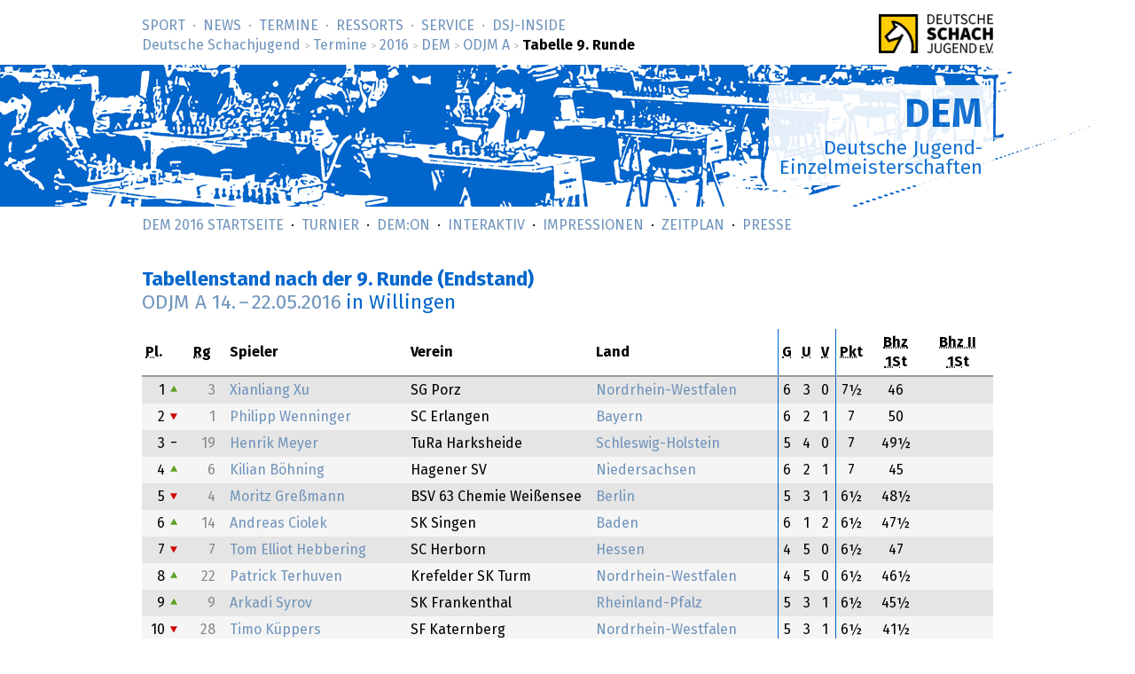

--- FILE ---
content_type: text/html; charset=utf-8
request_url: https://www.deutsche-schachjugend.de/2016/odjm-a/tabelle/
body_size: 7773
content:
<!DOCTYPE html>
<html lang="de">
<head>
	<title>ODJM A 2016, Tabellenstand nach der 9. Runde (Deutsche Schachjugend)</title>
	<meta name="viewport" content="width=device-width, initial-scale=1">
	<link rel="prev" href="8/" title="8. Runde">
	<link rel="stylesheet" type="text/css" href="/_layout/tournaments/tournaments.css">
	<link rel="stylesheet" type="text/css" href="/_layout/dsj16/dsj16.css">
	<link rel="icon" href="/favicon.ico" type="image/x-ico">
	<link rel="apple-touch-icon-precomposed" href="/apple-touch-icon.png" type="image/png">
</head>
<body class="sports dem">
<div id="full">
<header><div id="head">
<p class="logo-wide"><a href="/" target="_top"><img src="/_layout/logo-60.png" alt="Deutsche Schachjugend" srcset="/_layout/logo-60.png 1x, /_layout/logo-120.png 2x"></a></p>
<nav>
<ul id="nav" class="nav">
<li class='first-child'><a href="/sport/">Sport</a></li>
<li><a href="/news/">News</a></li>
<li><a href="/termine/" class='below'>Termine</a></li>
<li><a href="/ressorts/">Ressorts</a></li>
<li><a href="/service/">Service</a></li>
<li><a href="/dsj-inside/">DSJ-&shy;Inside</a></li>
</ul>
<p id="breadcrumbs"> <a href="/">Deutsche Schachjugend</a> <em>&gt;</em> <a href="/termine/">Termine</a> <em>&gt;</em> <a href="/2016/">2016</a> <em>&gt;</em> <a href="/2016/dem/">DEM</a> <em>&gt;</em> <a href="/2016/odjm-a/">ODJM A</a> <em>&gt;</em> <strong>Tabelle 9. Runde</strong>
</p>
</nav>
</div>
<div id="banner">
<div class="banner" id="bannermap">
<div class="topic"><div class="box">
<h1><a href="/dem2016/">DEM</a></h1>
<p>Deutsche Jugend-<br>Einzelmeisterschaften</p>
</div></div>
</div>
</div>
<nav class="subnav">
<ul class="nav">
<li><a href="/dem2016/">DEM 2016 Startseite</a></li>
<li><a href="/dem2016/turnier/">Turnier</a></li>


<li><a href="/dem2016/demon/">DEM:On</a></li>

<li><a href="/dem2016/interaktiv/">Interaktiv</a></li>
<li><a href="/dem2016/impressionen/">Impressionen</a></li>


<li><a href="/termine/2016/dem/#zeitplan">Zeitplan</a></li>

<li><a href="/dem2016/presse/">Presse</a></li>
</ul>
</nav>
</header>
<div id="content">
<main class="text">
<h1>Tabellenstand nach der 9. Runde (Endstand)<br><a href="../">ODJM A <span class="date">14.</span> – <span class="date">22.05.2016</span></a> <em>in Willingen</em></h1>

<div class="results">
<table>
    <thead>
    <tr>
        <th><abbr title="Platz">Pl.</abbr></th>
        <th><abbr title="Setzliste">Rg</abbr></th>
        <th class="tx person">Spieler</th>
        <th class="tx verein">Verein</th>
        <th>Land</th>
        <th class="tm bx wertung"><abbr title="Gewonnene Spiele">G</abbr></th>      
        <th class="tm wertung"><abbr title="Unentschiedene Spiele">U</abbr></th>
        <th class="tm bxv wertung"><abbr title="Verlorene Spiele">V</abbr></th>
        <th class="tm wertung"><abbr title="Punkte">Pkt</abbr></th>
        <th class="tm wertung"><abbr title="Buchholz, 1 Streichwertung">Bhz 1St</abbr></th>
        <th class="tm wertung"><abbr title="verfeinerte Buchholz, 1 Streichwertung">Bhz II 1St</abbr></th>
    </tr>
    </thead>
    <tr class="uneven" id='s3'>
        <td class="tz tableposition">
                1         <img src="/_layout/tournaments/standings-better.png" alt="+" class="better">      </td>

        <td class="tuz">3</td>
        <td class="person"><a href="../spieler/3/">Xianliang Xu</a></td>
        <td class="verein">SG Porz</td>
        <td><a href="/2016/dem/lv/nordrhein-westfalen/">
<span class="short"><abbr title="Nordrhein-Westfalen">NRW</abbr></span>
<span class="long">Nordrhein-Westfalen</span>
</a>
</td>
        <td class="tm bx wertung">6</td>
        <td class="tm wertung">3</td>
        <td class="tm bxv wertung">0</td>
                <td class="tm wertung">7&frac12;</td>
                <td class="tm wertung">46</td>
                <td class="tm wertung"></td>
            </tr>
    <tr class="even" id='s1'>
        <td class="tz tableposition">
                2         <img src="/_layout/tournaments/standings-worse.png" alt="-" class="worse">        </td>

        <td class="tuz">1</td>
        <td class="person"><a href="../spieler/1/">Philipp Wenninger</a></td>
        <td class="verein">SC Erlangen</td>
        <td><a href="/2016/dem/lv/bayern/">
<span class="short"><abbr title="Bayern">BAY</abbr></span>
<span class="long">Bayern</span>
</a>
</td>
        <td class="tm bx wertung">6</td>
        <td class="tm wertung">2</td>
        <td class="tm bxv wertung">1</td>
                <td class="tm wertung">7</td>
                <td class="tm wertung">50</td>
                <td class="tm wertung"></td>
            </tr>
    <tr class="uneven" id='s19'>
        <td class="tz tableposition">
                3         <img src="/_layout/tournaments/standings-equal.png" alt="=" class="equal">        </td>

        <td class="tuz">19</td>
        <td class="person"><a href="../spieler/19/">Henrik Meyer</a></td>
        <td class="verein">TuRa Harksheide</td>
        <td><a href="/2016/dem/lv/schleswig-holstein/">
<span class="short"><abbr title="Schleswig-Holstein">SHO</abbr></span>
<span class="long">Schleswig-Holstein</span>
</a>
</td>
        <td class="tm bx wertung">5</td>
        <td class="tm wertung">4</td>
        <td class="tm bxv wertung">0</td>
                <td class="tm wertung">7</td>
                <td class="tm wertung">49&frac12;</td>
                <td class="tm wertung"></td>
            </tr>
    <tr class="even" id='s6'>
        <td class="tz tableposition">
                4         <img src="/_layout/tournaments/standings-better.png" alt="+" class="better">      </td>

        <td class="tuz">6</td>
        <td class="person"><a href="../spieler/6/">Kilian Böhning</a></td>
        <td class="verein">Hagener SV</td>
        <td><a href="/2016/dem/lv/niedersachsen/">
<span class="short"><abbr title="Niedersachsen">NDS</abbr></span>
<span class="long">Niedersachsen</span>
</a>
</td>
        <td class="tm bx wertung">6</td>
        <td class="tm wertung">2</td>
        <td class="tm bxv wertung">1</td>
                <td class="tm wertung">7</td>
                <td class="tm wertung">45</td>
                <td class="tm wertung"></td>
            </tr>
    <tr class="uneven" id='s4'>
        <td class="tz tableposition">
                5         <img src="/_layout/tournaments/standings-worse.png" alt="-" class="worse">        </td>

        <td class="tuz">4</td>
        <td class="person"><a href="../spieler/4/">Moritz Greßmann</a></td>
        <td class="verein">BSV 63 Chemie Weißensee</td>
        <td><a href="/2016/dem/lv/berlin/">
<span class="short"><abbr title="Berlin">BER</abbr></span>
<span class="long">Berlin</span>
</a>
</td>
        <td class="tm bx wertung">5</td>
        <td class="tm wertung">3</td>
        <td class="tm bxv wertung">1</td>
                <td class="tm wertung">6&frac12;</td>
                <td class="tm wertung">48&frac12;</td>
                <td class="tm wertung"></td>
            </tr>
    <tr class="even" id='s14'>
        <td class="tz tableposition">
                6         <img src="/_layout/tournaments/standings-better.png" alt="+" class="better">      </td>

        <td class="tuz">14</td>
        <td class="person"><a href="../spieler/14/">Andreas Ciolek</a></td>
        <td class="verein">SK Singen</td>
        <td><a href="/2016/dem/lv/baden/">
<span class="short"><abbr title="Baden">BAD</abbr></span>
<span class="long">Baden</span>
</a>
</td>
        <td class="tm bx wertung">6</td>
        <td class="tm wertung">1</td>
        <td class="tm bxv wertung">2</td>
                <td class="tm wertung">6&frac12;</td>
                <td class="tm wertung">47&frac12;</td>
                <td class="tm wertung"></td>
            </tr>
    <tr class="uneven" id='s7'>
        <td class="tz tableposition">
                7         <img src="/_layout/tournaments/standings-worse.png" alt="-" class="worse">        </td>

        <td class="tuz">7</td>
        <td class="person"><a href="../spieler/7/">Tom Elliot Hebbering</a></td>
        <td class="verein">SC Herborn</td>
        <td><a href="/2016/dem/lv/hessen/">
<span class="short"><abbr title="Hessen">HES</abbr></span>
<span class="long">Hessen</span>
</a>
</td>
        <td class="tm bx wertung">4</td>
        <td class="tm wertung">5</td>
        <td class="tm bxv wertung">0</td>
                <td class="tm wertung">6&frac12;</td>
                <td class="tm wertung">47</td>
                <td class="tm wertung"></td>
            </tr>
    <tr class="even" id='s22'>
        <td class="tz tableposition">
                8         <img src="/_layout/tournaments/standings-better.png" alt="+" class="better">      </td>

        <td class="tuz">22</td>
        <td class="person"><a href="../spieler/22/">Patrick Terhuven</a></td>
        <td class="verein">Krefelder SK Turm</td>
        <td><a href="/2016/dem/lv/nordrhein-westfalen/">
<span class="short"><abbr title="Nordrhein-Westfalen">NRW</abbr></span>
<span class="long">Nordrhein-Westfalen</span>
</a>
</td>
        <td class="tm bx wertung">4</td>
        <td class="tm wertung">5</td>
        <td class="tm bxv wertung">0</td>
                <td class="tm wertung">6&frac12;</td>
                <td class="tm wertung">46&frac12;</td>
                <td class="tm wertung"></td>
            </tr>
    <tr class="uneven" id='s9'>
        <td class="tz tableposition">
                9         <img src="/_layout/tournaments/standings-better.png" alt="+" class="better">      </td>

        <td class="tuz">9</td>
        <td class="person"><a href="../spieler/9/">Arkadi Syrov</a></td>
        <td class="verein">SK Frankenthal</td>
        <td><a href="/2016/dem/lv/rheinland-pfalz/">
<span class="short"><abbr title="Rheinland-Pfalz">RLP</abbr></span>
<span class="long">Rheinland-Pfalz</span>
</a>
</td>
        <td class="tm bx wertung">5</td>
        <td class="tm wertung">3</td>
        <td class="tm bxv wertung">1</td>
                <td class="tm wertung">6&frac12;</td>
                <td class="tm wertung">45&frac12;</td>
                <td class="tm wertung"></td>
            </tr>
    <tr class="even" id='s28'>
        <td class="tz tableposition">
                10        <img src="/_layout/tournaments/standings-worse.png" alt="-" class="worse">        </td>

        <td class="tuz">28</td>
        <td class="person"><a href="../spieler/28/">Timo Küppers</a></td>
        <td class="verein">SF Katernberg</td>
        <td><a href="/2016/dem/lv/nordrhein-westfalen/">
<span class="short"><abbr title="Nordrhein-Westfalen">NRW</abbr></span>
<span class="long">Nordrhein-Westfalen</span>
</a>
</td>
        <td class="tm bx wertung">5</td>
        <td class="tm wertung">3</td>
        <td class="tm bxv wertung">1</td>
                <td class="tm wertung">6&frac12;</td>
                <td class="tm wertung">41&frac12;</td>
                <td class="tm wertung"></td>
            </tr>
    <tr class="uneven" id='s21'>
        <td class="tz tableposition">
                11        <img src="/_layout/tournaments/standings-better.png" alt="+" class="better">      </td>

        <td class="tuz">21</td>
        <td class="person"><a href="../spieler/21/">Robert Wagner</a></td>
        <td class="verein">SC Forchheim</td>
        <td><a href="/2016/dem/lv/bayern/">
<span class="short"><abbr title="Bayern">BAY</abbr></span>
<span class="long">Bayern</span>
</a>
</td>
        <td class="tm bx wertung">5</td>
        <td class="tm wertung">3</td>
        <td class="tm bxv wertung">1</td>
                <td class="tm wertung">6&frac12;</td>
                <td class="tm wertung">39&frac12;</td>
                <td class="tm wertung"></td>
            </tr>
    <tr class="even" id='s5'>
        <td class="tz tableposition">
                12        <img src="/_layout/tournaments/standings-equal.png" alt="=" class="equal">        </td>

        <td class="tuz">5</td>
        <td class="person"><a href="../spieler/5/">Jasper Holtel</a></td>
        <td class="verein">SK Münster</td>
        <td><a href="/2016/dem/lv/nordrhein-westfalen/">
<span class="short"><abbr title="Nordrhein-Westfalen">NRW</abbr></span>
<span class="long">Nordrhein-Westfalen</span>
</a>
</td>
        <td class="tm bx wertung">3</td>
        <td class="tm wertung">6</td>
        <td class="tm bxv wertung">0</td>
                <td class="tm wertung">6</td>
                <td class="tm wertung">49&frac12;</td>
                <td class="tm wertung"></td>
            </tr>
    <tr class="uneven" id='s2'>
        <td class="tz tableposition">
                13        <img src="/_layout/tournaments/standings-worse.png" alt="-" class="worse">        </td>

        <td class="tuz">2</td>
        <td class="person"><a href="../spieler/2/">Felix Meißner</a></td>
        <td class="verein">Hamburger SK</td>
        <td><a href="/2016/dem/lv/hamburg/">
<span class="short"><abbr title="Hamburg">HAM</abbr></span>
<span class="long">Hamburg</span>
</a>
</td>
        <td class="tm bx wertung">4</td>
        <td class="tm wertung">4</td>
        <td class="tm bxv wertung">1</td>
                <td class="tm wertung">6</td>
                <td class="tm wertung">47&frac12;</td>
                <td class="tm wertung"></td>
            </tr>
    <tr class="even" id='s18'>
        <td class="tz tableposition">
                14        <img src="/_layout/tournaments/standings-better.png" alt="+" class="better">      </td>

        <td class="tuz">18</td>
        <td class="person"><a href="../spieler/18/">Max Müller</a></td>
        <td class="verein">SC Schwarzenbach</td>
        <td><a href="/2016/dem/lv/saarland/">
<span class="short"><abbr title="Saarland">SAA</abbr></span>
<span class="long">Saarland</span>
</a>
</td>
        <td class="tm bx wertung">4</td>
        <td class="tm wertung">4</td>
        <td class="tm bxv wertung">1</td>
                <td class="tm wertung">6</td>
                <td class="tm wertung">47</td>
                <td class="tm wertung"></td>
            </tr>
    <tr class="uneven" id='s20'>
        <td class="tz tableposition">
                15        <img src="/_layout/tournaments/standings-better.png" alt="+" class="better">      </td>

        <td class="tuz">20</td>
        <td class="person"><a href="../spieler/20/">Daniel Diller</a></td>
        <td class="verein">SC Erlangen</td>
        <td><a href="/2016/dem/lv/bayern/">
<span class="short"><abbr title="Bayern">BAY</abbr></span>
<span class="long">Bayern</span>
</a>
</td>
        <td class="tm bx wertung">4</td>
        <td class="tm wertung">4</td>
        <td class="tm bxv wertung">1</td>
                <td class="tm wertung">6</td>
                <td class="tm wertung">46</td>
                <td class="tm wertung"></td>
            </tr>
    <tr class="even" id='s27'>
        <td class="tz tableposition">
                16        <img src="/_layout/tournaments/standings-better.png" alt="+" class="better">      </td>

        <td class="tuz">27</td>
        <td class="person"><a href="../spieler/27/">Lennart Quante</a></td>
        <td class="verein">SK Münster</td>
        <td><a href="/2016/dem/lv/nordrhein-westfalen/">
<span class="short"><abbr title="Nordrhein-Westfalen">NRW</abbr></span>
<span class="long">Nordrhein-Westfalen</span>
</a>
</td>
        <td class="tm bx wertung">5</td>
        <td class="tm wertung">2</td>
        <td class="tm bxv wertung">2</td>
                <td class="tm wertung">6</td>
                <td class="tm wertung">44&frac12;</td>
                <td class="tm wertung"></td>
            </tr>
    <tr class="uneven" id='s36'>
        <td class="tz tableposition">
                17        <img src="/_layout/tournaments/standings-better.png" alt="+" class="better">      </td>

        <td class="tuz">36</td>
        <td class="person"><a href="../spieler/36/">Jan Dette</a></td>
        <td class="verein">SF Katernberg</td>
        <td><a href="/2016/dem/lv/nordrhein-westfalen/">
<span class="short"><abbr title="Nordrhein-Westfalen">NRW</abbr></span>
<span class="long">Nordrhein-Westfalen</span>
</a>
</td>
        <td class="tm bx wertung">4</td>
        <td class="tm wertung">4</td>
        <td class="tm bxv wertung">1</td>
                <td class="tm wertung">6</td>
                <td class="tm wertung">42&frac12;</td>
                <td class="tm wertung"></td>
            </tr>
    <tr class="even" id='s15'>
        <td class="tz tableposition">
                18        <img src="/_layout/tournaments/standings-worse.png" alt="-" class="worse">        </td>

        <td class="tuz">15</td>
        <td class="person"><a href="../spieler/15/">Balint Balazs</a></td>
        <td class="verein">Hagener SV</td>
        <td><a href="/2016/dem/lv/niedersachsen/">
<span class="short"><abbr title="Niedersachsen">NDS</abbr></span>
<span class="long">Niedersachsen</span>
</a>
</td>
        <td class="tm bx wertung">5</td>
        <td class="tm wertung">2</td>
        <td class="tm bxv wertung">2</td>
                <td class="tm wertung">6</td>
                <td class="tm wertung">41</td>
                <td class="tm wertung"></td>
            </tr>
    <tr class="uneven" id='s13'>
        <td class="tz tableposition">
                19        <img src="/_layout/tournaments/standings-better.png" alt="+" class="better">      </td>

        <td class="tuz">13</td>
        <td class="person"><a href="../spieler/13/">Benno Zahn</a></td>
        <td class="verein">SV Hellas Nauen</td>
        <td><a href="/2016/dem/lv/brandenburg/">
<span class="short"><abbr title="Brandenburg">BRA</abbr></span>
<span class="long">Brandenburg</span>
</a>
</td>
        <td class="tm bx wertung">5</td>
        <td class="tm wertung">2</td>
        <td class="tm bxv wertung">2</td>
                <td class="tm wertung">6</td>
                <td class="tm wertung">37&frac12;</td>
                <td class="tm wertung"></td>
            </tr>
    <tr class="even" id='s12'>
        <td class="tz tableposition">
                20        <img src="/_layout/tournaments/standings-worse.png" alt="-" class="worse">        </td>

        <td class="tuz">12</td>
        <td class="person"><a href="../spieler/12/">Jari Reuker</a></td>
        <td class="verein">SK Wildeshausen</td>
        <td><a href="/2016/dem/lv/niedersachsen/">
<span class="short"><abbr title="Niedersachsen">NDS</abbr></span>
<span class="long">Niedersachsen</span>
</a>
</td>
        <td class="tm bx wertung">4</td>
        <td class="tm wertung">3</td>
        <td class="tm bxv wertung">2</td>
                <td class="tm wertung">5&frac12;</td>
                <td class="tm wertung">49</td>
                <td class="tm wertung"></td>
            </tr>
    <tr class="uneven" id='s8'>
        <td class="tz tableposition">
                21        <img src="/_layout/tournaments/standings-worse.png" alt="-" class="worse">        </td>

        <td class="tuz">8</td>
        <td class="person"><a href="../spieler/8/">Alexander Pluska</a></td>
        <td class="verein">SK Doppelbauer Kiel</td>
        <td><a href="/2016/dem/lv/schleswig-holstein/">
<span class="short"><abbr title="Schleswig-Holstein">SHO</abbr></span>
<span class="long">Schleswig-Holstein</span>
</a>
</td>
        <td class="tm bx wertung">5</td>
        <td class="tm wertung">1</td>
        <td class="tm bxv wertung">3</td>
                <td class="tm wertung">5&frac12;</td>
                <td class="tm wertung">46&frac12;</td>
                <td class="tm wertung"></td>
            </tr>
    <tr class="even" id='s31'>
        <td class="tz tableposition">
                22        <img src="/_layout/tournaments/standings-worse.png" alt="-" class="worse">        </td>

        <td class="tuz">31</td>
        <td class="person"><a href="../spieler/31/">Lukas Wanner</a></td>
        <td class="verein">SK Doppelbauer Kiel</td>
        <td><a href="/2016/dem/lv/schleswig-holstein/">
<span class="short"><abbr title="Schleswig-Holstein">SHO</abbr></span>
<span class="long">Schleswig-Holstein</span>
</a>
</td>
        <td class="tm bx wertung">5</td>
        <td class="tm wertung">1</td>
        <td class="tm bxv wertung">3</td>
                <td class="tm wertung">5&frac12;</td>
                <td class="tm wertung">42&frac12;</td>
                <td class="tm wertung"></td>
            </tr>
    <tr class="uneven" id='s35'>
        <td class="tz tableposition">
                23        <img src="/_layout/tournaments/standings-better.png" alt="+" class="better">      </td>

        <td class="tuz">35</td>
        <td class="person"><a href="../spieler/35/">Louis Borchert</a></td>
        <td class="verein">SG Duisburg-Nord</td>
        <td><a href="/2016/dem/lv/nordrhein-westfalen/">
<span class="short"><abbr title="Nordrhein-Westfalen">NRW</abbr></span>
<span class="long">Nordrhein-Westfalen</span>
</a>
</td>
        <td class="tm bx wertung">4</td>
        <td class="tm wertung">3</td>
        <td class="tm bxv wertung">2</td>
                <td class="tm wertung">5&frac12;</td>
                <td class="tm wertung">42</td>
                <td class="tm wertung">339&frac12;</td>
            </tr>
    <tr class="even" id='s37'>
        <td class="tz tableposition">
                24        <img src="/_layout/tournaments/standings-better.png" alt="+" class="better">      </td>

        <td class="tuz">37</td>
        <td class="person"><a href="../spieler/37/">Fabian Stemmler</a></td>
        <td class="verein">SF Brackel</td>
        <td><a href="/2016/dem/lv/nordrhein-westfalen/">
<span class="short"><abbr title="Nordrhein-Westfalen">NRW</abbr></span>
<span class="long">Nordrhein-Westfalen</span>
</a>
</td>
        <td class="tm bx wertung">5</td>
        <td class="tm wertung">1</td>
        <td class="tm bxv wertung">3</td>
                <td class="tm wertung">5&frac12;</td>
                <td class="tm wertung">42</td>
                <td class="tm wertung">332&frac12;</td>
            </tr>
    <tr class="uneven" id='s83'>
        <td class="tz tableposition">
                25        <img src="/_layout/tournaments/standings-equal.png" alt="=" class="equal">        </td>

        <td class="tuz">83</td>
        <td class="person"><a href="../spieler/83/">Tino Kornitzky</a></td>
        <td class="verein">SC Erlangen</td>
        <td><a href="/2016/dem/lv/bayern/">
<span class="short"><abbr title="Bayern">BAY</abbr></span>
<span class="long">Bayern</span>
</a>
</td>
        <td class="tm bx wertung">4</td>
        <td class="tm wertung">3</td>
        <td class="tm bxv wertung">2</td>
                <td class="tm wertung">5&frac12;</td>
                <td class="tm wertung">42</td>
                <td class="tm wertung">321</td>
            </tr>
    <tr class="even" id='s44'>
        <td class="tz tableposition">
                26        <img src="/_layout/tournaments/standings-better.png" alt="+" class="better">      </td>

        <td class="tuz">44</td>
        <td class="person"><a href="../spieler/44/">Boris Fistoul</a></td>
        <td class="verein">SG Bochum</td>
        <td><a href="/2016/dem/lv/nordrhein-westfalen/">
<span class="short"><abbr title="Nordrhein-Westfalen">NRW</abbr></span>
<span class="long">Nordrhein-Westfalen</span>
</a>
</td>
        <td class="tm bx wertung">5</td>
        <td class="tm wertung">1</td>
        <td class="tm bxv wertung">3</td>
                <td class="tm wertung">5&frac12;</td>
                <td class="tm wertung">41&frac12;</td>
                <td class="tm wertung"></td>
            </tr>
    <tr class="uneven" id='s72'>
        <td class="tz tableposition">
                27        <img src="/_layout/tournaments/standings-worse.png" alt="-" class="worse">        </td>

        <td class="tuz">72</td>
        <td class="person"><a href="../spieler/72/">Arunn Mark Udaykumar</a></td>
        <td class="verein">SC Neumühl</td>
        <td><a href="/2016/dem/lv/baden/">
<span class="short"><abbr title="Baden">BAD</abbr></span>
<span class="long">Baden</span>
</a>
</td>
        <td class="tm bx wertung">5</td>
        <td class="tm wertung">1</td>
        <td class="tm bxv wertung">3</td>
                <td class="tm wertung">5&frac12;</td>
                <td class="tm wertung">40&frac12;</td>
                <td class="tm wertung">327</td>
            </tr>
    <tr class="even" id='s10'>
        <td class="tz tableposition">
                28        <img src="/_layout/tournaments/standings-better.png" alt="+" class="better">      </td>

        <td class="tuz">10</td>
        <td class="person"><a href="../spieler/10/">Linus Bohlsen</a></td>
        <td class="verein">SC Neumühl</td>
        <td><a href="/2016/dem/lv/baden/">
<span class="short"><abbr title="Baden">BAD</abbr></span>
<span class="long">Baden</span>
</a>
</td>
        <td class="tm bx wertung">4</td>
        <td class="tm wertung">3</td>
        <td class="tm bxv wertung">2</td>
                <td class="tm wertung">5&frac12;</td>
                <td class="tm wertung">40&frac12;</td>
                <td class="tm wertung">322</td>
            </tr>
    <tr class="uneven" id='s62'>
        <td class="tz tableposition">
                29        <img src="/_layout/tournaments/standings-better.png" alt="+" class="better">      </td>

        <td class="tuz">62</td>
        <td class="person"><a href="../spieler/62/">Jan Wastian</a></td>
        <td class="verein">SF Brackel</td>
        <td><a href="/2016/dem/lv/nordrhein-westfalen/">
<span class="short"><abbr title="Nordrhein-Westfalen">NRW</abbr></span>
<span class="long">Nordrhein-Westfalen</span>
</a>
</td>
        <td class="tm bx wertung">4</td>
        <td class="tm wertung">3</td>
        <td class="tm bxv wertung">2</td>
                <td class="tm wertung">5&frac12;</td>
                <td class="tm wertung">40&frac12;</td>
                <td class="tm wertung">317&frac12;</td>
            </tr>
    <tr class="even" id='s17'>
        <td class="tz tableposition">
                30        <img src="/_layout/tournaments/standings-better.png" alt="+" class="better">      </td>

        <td class="tuz">17</td>
        <td class="person"><a href="../spieler/17/">Kevin Beesk</a></td>
        <td class="verein">SK Neumarkt</td>
        <td><a href="/2016/dem/lv/bayern/">
<span class="short"><abbr title="Bayern">BAY</abbr></span>
<span class="long">Bayern</span>
</a>
</td>
        <td class="tm bx wertung">4</td>
        <td class="tm wertung">3</td>
        <td class="tm bxv wertung">2</td>
                <td class="tm wertung">5&frac12;</td>
                <td class="tm wertung">40</td>
                <td class="tm wertung">332</td>
            </tr>
    <tr class="uneven" id='s26'>
        <td class="tz tableposition">
                31        <img src="/_layout/tournaments/standings-better.png" alt="+" class="better">      </td>

        <td class="tuz">26</td>
        <td class="person"><a href="../spieler/26/">Lukas Schimnatkowski</a></td>
        <td class="verein">SF Katernberg</td>
        <td><a href="/2016/dem/lv/nordrhein-westfalen/">
<span class="short"><abbr title="Nordrhein-Westfalen">NRW</abbr></span>
<span class="long">Nordrhein-Westfalen</span>
</a>
</td>
        <td class="tm bx wertung">5</td>
        <td class="tm wertung">1</td>
        <td class="tm bxv wertung">3</td>
                <td class="tm wertung">5&frac12;</td>
                <td class="tm wertung">40</td>
                <td class="tm wertung">331&frac12;</td>
            </tr>
    <tr class="even" id='s80'>
        <td class="tz tableposition">
                32        <img src="/_layout/tournaments/standings-better.png" alt="+" class="better">      </td>

        <td class="tuz">80</td>
        <td class="person"><a href="../spieler/80/">Florian Dietz</a></td>
        <td class="verein">Reideburger SV</td>
        <td><a href="/2016/dem/lv/sachsen-anhalt/">
<span class="short"><abbr title="Sachsen-Anhalt">S-A</abbr></span>
<span class="long">Sachsen-Anhalt</span>
</a>
</td>
        <td class="tm bx wertung">5</td>
        <td class="tm wertung">1</td>
        <td class="tm bxv wertung">3</td>
                <td class="tm wertung">5&frac12;</td>
                <td class="tm wertung">40</td>
                <td class="tm wertung">315&frac12;</td>
            </tr>
    <tr class="uneven" id='s25'>
        <td class="tz tableposition">
                33        <img src="/_layout/tournaments/standings-worse.png" alt="-" class="worse">        </td>

        <td class="tuz">25</td>
        <td class="person"><a href="../spieler/25/">Jakob Hartmann</a></td>
        <td class="verein">Königsjäger Süd-West</td>
        <td><a href="/2016/dem/lv/berlin/">
<span class="short"><abbr title="Berlin">BER</abbr></span>
<span class="long">Berlin</span>
</a>
</td>
        <td class="tm bx wertung">3</td>
        <td class="tm wertung">5</td>
        <td class="tm bxv wertung">1</td>
                <td class="tm wertung">5&frac12;</td>
                <td class="tm wertung">39&frac12;</td>
                <td class="tm wertung"></td>
            </tr>
    <tr class="even" id='s32'>
        <td class="tz tableposition">
                34        <img src="/_layout/tournaments/standings-better.png" alt="+" class="better">      </td>

        <td class="tuz">32</td>
        <td class="person"><a href="../spieler/32/">Tom Linus Bosselmann</a></td>
        <td class="verein">Lübecker SV</td>
        <td><a href="/2016/dem/lv/schleswig-holstein/">
<span class="short"><abbr title="Schleswig-Holstein">SHO</abbr></span>
<span class="long">Schleswig-Holstein</span>
</a>
</td>
        <td class="tm bx wertung">4</td>
        <td class="tm wertung">3</td>
        <td class="tm bxv wertung">2</td>
                <td class="tm wertung">5&frac12;</td>
                <td class="tm wertung">36&frac12;</td>
                <td class="tm wertung"></td>
            </tr>
    <tr class="uneven" id='s70'>
        <td class="tz tableposition">
                35        <img src="/_layout/tournaments/standings-better.png" alt="+" class="better">      </td>

        <td class="tuz">70</td>
        <td class="person"><a href="../spieler/70/">Jonas Sinnhöfer</a></td>
        <td class="verein">Delmenhorster SK</td>
        <td><a href="/2016/dem/lv/bremen/">
<span class="short"><abbr title="Bremen">BRE</abbr></span>
<span class="long">Bremen</span>
</a>
</td>
        <td class="tm bx wertung">4</td>
        <td class="tm wertung">3</td>
        <td class="tm bxv wertung">2</td>
                <td class="tm wertung">5&frac12;</td>
                <td class="tm wertung">35&frac12;</td>
                <td class="tm wertung"></td>
            </tr>
    <tr class="even" id='s11'>
        <td class="tz tableposition">
                36        <img src="/_layout/tournaments/standings-worse.png" alt="-" class="worse">        </td>

        <td class="tuz">11</td>
        <td class="person"><a href="../spieler/11/">David Ramien</a></td>
        <td class="verein">SG Porz</td>
        <td><a href="/2016/dem/lv/nordrhein-westfalen/">
<span class="short"><abbr title="Nordrhein-Westfalen">NRW</abbr></span>
<span class="long">Nordrhein-Westfalen</span>
</a>
</td>
        <td class="tm bx wertung">3</td>
        <td class="tm wertung">4</td>
        <td class="tm bxv wertung">2</td>
                <td class="tm wertung">5</td>
                <td class="tm wertung">42&frac12;</td>
                <td class="tm wertung"></td>
            </tr>
    <tr class="uneven" id='s41'>
        <td class="tz tableposition">
                37        <img src="/_layout/tournaments/standings-better.png" alt="+" class="better">      </td>

        <td class="tuz">41</td>
        <td class="person"><a href="../spieler/41/">Thomas Lüßmann</a></td>
        <td class="verein">SK Gräfelfing</td>
        <td><a href="/2016/dem/lv/bayern/">
<span class="short"><abbr title="Bayern">BAY</abbr></span>
<span class="long">Bayern</span>
</a>
</td>
        <td class="tm bx wertung">4</td>
        <td class="tm wertung">2</td>
        <td class="tm bxv wertung">3</td>
                <td class="tm wertung">5</td>
                <td class="tm wertung">42</td>
                <td class="tm wertung">336</td>
            </tr>
    <tr class="even" id='s51'>
        <td class="tz tableposition">
                38        <img src="/_layout/tournaments/standings-worse.png" alt="-" class="worse">        </td>

        <td class="tuz">51</td>
        <td class="person"><a href="../spieler/51/">Daniel Schmidt</a></td>
        <td class="verein">SG Stadtilm</td>
        <td><a href="/2016/dem/lv/thueringen/">
<span class="short"><abbr title="Thüringen">THÜ</abbr></span>
<span class="long">Thüringen</span>
</a>
</td>
        <td class="tm bx wertung">4</td>
        <td class="tm wertung">2</td>
        <td class="tm bxv wertung">3</td>
                <td class="tm wertung">5</td>
                <td class="tm wertung">42</td>
                <td class="tm wertung">320&frac12;</td>
            </tr>
    <tr class="uneven" id='s39'>
        <td class="tz tableposition">
                39        <img src="/_layout/tournaments/standings-worse.png" alt="-" class="worse">        </td>

        <td class="tuz">39</td>
        <td class="person"><a href="../spieler/39/">Christos Visvikis</a></td>
        <td class="verein">OSG Baden-Baden</td>
        <td><a href="/2016/dem/lv/baden/">
<span class="short"><abbr title="Baden">BAD</abbr></span>
<span class="long">Baden</span>
</a>
</td>
        <td class="tm bx wertung">3</td>
        <td class="tm wertung">4</td>
        <td class="tm bxv wertung">2</td>
                <td class="tm wertung">5</td>
                <td class="tm wertung">41&frac12;</td>
                <td class="tm wertung"></td>
            </tr>
    <tr class="even" id='s53'>
        <td class="tz tableposition">
                40        <img src="/_layout/tournaments/standings-worse.png" alt="-" class="worse">        </td>

        <td class="tuz">53</td>
        <td class="person"><a href="../spieler/53/">Alexander Grohmann</a></td>
        <td class="verein">FVS ASP Hoyerswerda</td>
        <td><a href="/2016/dem/lv/sachsen/">
<span class="short"><abbr title="Sachsen">SAC</abbr></span>
<span class="long">Sachsen</span>
</a>
</td>
        <td class="tm bx wertung">3</td>
        <td class="tm wertung">4</td>
        <td class="tm bxv wertung">2</td>
                <td class="tm wertung">5</td>
                <td class="tm wertung">41</td>
                <td class="tm wertung"></td>
            </tr>
    <tr class="uneven" id='s69'>
        <td class="tz tableposition">
                41        <img src="/_layout/tournaments/standings-worse.png" alt="-" class="worse">        </td>

        <td class="tuz">69</td>
        <td class="person"><a href="../spieler/69/">Tom Behringer</a></td>
        <td class="verein">SK Doppelbauer Kiel</td>
        <td><a href="/2016/dem/lv/schleswig-holstein/">
<span class="short"><abbr title="Schleswig-Holstein">SHO</abbr></span>
<span class="long">Schleswig-Holstein</span>
</a>
</td>
        <td class="tm bx wertung">4</td>
        <td class="tm wertung">2</td>
        <td class="tm bxv wertung">3</td>
                <td class="tm wertung">5</td>
                <td class="tm wertung">40&frac12;</td>
                <td class="tm wertung">323&frac12;</td>
            </tr>
    <tr class="even" id='s24'>
        <td class="tz tableposition">
                42        <img src="/_layout/tournaments/standings-better.png" alt="+" class="better">      </td>

        <td class="tuz">24</td>
        <td class="person"><a href="../spieler/24/">Henrik Hesse</a></td>
        <td class="verein">SV Mattnetz Berlin</td>
        <td><a href="/2016/dem/lv/berlin/">
<span class="short"><abbr title="Berlin">BER</abbr></span>
<span class="long">Berlin</span>
</a>
</td>
        <td class="tm bx wertung">4</td>
        <td class="tm wertung">2</td>
        <td class="tm bxv wertung">3</td>
                <td class="tm wertung">5</td>
                <td class="tm wertung">40&frac12;</td>
                <td class="tm wertung">315&frac12;</td>
            </tr>
    <tr class="uneven" id='s58'>
        <td class="tz tableposition">
                43        <img src="/_layout/tournaments/standings-better.png" alt="+" class="better">      </td>

        <td class="tuz">58</td>
        <td class="person"><a href="../spieler/58/">Lorenz Schilay</a></td>
        <td class="verein">SK Neumarkt</td>
        <td><a href="/2016/dem/lv/bayern/">
<span class="short"><abbr title="Bayern">BAY</abbr></span>
<span class="long">Bayern</span>
</a>
</td>
        <td class="tm bx wertung">5</td>
        <td class="tm wertung">0</td>
        <td class="tm bxv wertung">4</td>
                <td class="tm wertung">5</td>
                <td class="tm wertung">40</td>
                <td class="tm wertung"></td>
            </tr>
    <tr class="even" id='s16'>
        <td class="tz tableposition">
                44        <img src="/_layout/tournaments/standings-worse.png" alt="-" class="worse">        </td>

        <td class="tuz">16</td>
        <td class="person"><a href="../spieler/16/">Joschka Marx</a></td>
        <td class="verein">Schwarzenbeker SK</td>
        <td><a href="/2016/dem/lv/schleswig-holstein/">
<span class="short"><abbr title="Schleswig-Holstein">SHO</abbr></span>
<span class="long">Schleswig-Holstein</span>
</a>
</td>
        <td class="tm bx wertung">4</td>
        <td class="tm wertung">2</td>
        <td class="tm bxv wertung">3</td>
                <td class="tm wertung">5</td>
                <td class="tm wertung">39&frac12;</td>
                <td class="tm wertung">323&frac12;</td>
            </tr>
    <tr class="uneven" id='s49'>
        <td class="tz tableposition">
                45        <img src="/_layout/tournaments/standings-worse.png" alt="-" class="worse">        </td>

        <td class="tuz">49</td>
        <td class="person"><a href="../spieler/49/">Patrick Buhr</a></td>
        <td class="verein">SC Heimbach-Weis</td>
        <td><a href="/2016/dem/lv/rheinland-pfalz/">
<span class="short"><abbr title="Rheinland-Pfalz">RLP</abbr></span>
<span class="long">Rheinland-Pfalz</span>
</a>
</td>
        <td class="tm bx wertung">4</td>
        <td class="tm wertung">2</td>
        <td class="tm bxv wertung">3</td>
                <td class="tm wertung">5</td>
                <td class="tm wertung">39&frac12;</td>
                <td class="tm wertung">310&frac12;</td>
            </tr>
    <tr class="even" id='s46'>
        <td class="tz tableposition">
                46        <img src="/_layout/tournaments/standings-better.png" alt="+" class="better">      </td>

        <td class="tuz">46</td>
        <td class="person"><a href="../spieler/46/">Marko Hofmann</a></td>
        <td class="verein">SV Seubelsdorf</td>
        <td><a href="/2016/dem/lv/bayern/">
<span class="short"><abbr title="Bayern">BAY</abbr></span>
<span class="long">Bayern</span>
</a>
</td>
        <td class="tm bx wertung">4</td>
        <td class="tm wertung">2</td>
        <td class="tm bxv wertung">3</td>
                <td class="tm wertung">5</td>
                <td class="tm wertung">38</td>
                <td class="tm wertung"></td>
            </tr>
    <tr class="uneven" id='s78'>
        <td class="tz tableposition">
                47        <img src="/_layout/tournaments/standings-better.png" alt="+" class="better">      </td>

        <td class="tuz">78</td>
        <td class="person"><a href="../spieler/78/">Friedrich Reucker</a></td>
        <td class="verein">SC Gotha</td>
        <td><a href="/2016/dem/lv/thueringen/">
<span class="short"><abbr title="Thüringen">THÜ</abbr></span>
<span class="long">Thüringen</span>
</a>
</td>
        <td class="tm bx wertung">4</td>
        <td class="tm wertung">2</td>
        <td class="tm bxv wertung">3</td>
                <td class="tm wertung">5</td>
                <td class="tm wertung">35</td>
                <td class="tm wertung"></td>
            </tr>
    <tr class="even" id='s59'>
        <td class="tz tableposition">
                48        <img src="/_layout/tournaments/standings-worse.png" alt="-" class="worse">        </td>

        <td class="tuz">59</td>
        <td class="person"><a href="../spieler/59/">Jannis Weber</a></td>
        <td class="verein">SV Hennef</td>
        <td><a href="/2016/dem/lv/nordrhein-westfalen/">
<span class="short"><abbr title="Nordrhein-Westfalen">NRW</abbr></span>
<span class="long">Nordrhein-Westfalen</span>
</a>
</td>
        <td class="tm bx wertung">2</td>
        <td class="tm wertung">5</td>
        <td class="tm bxv wertung">2</td>
                <td class="tm wertung">4&frac12;</td>
                <td class="tm wertung">43</td>
                <td class="tm wertung"></td>
            </tr>
    <tr class="uneven" id='s43'>
        <td class="tz tableposition">
                49        <img src="/_layout/tournaments/standings-better.png" alt="+" class="better">      </td>

        <td class="tuz">43</td>
        <td class="person"><a href="../spieler/43/">Vitaliy Garbuz</a></td>
        <td class="verein">SF Brackel</td>
        <td><a href="/2016/dem/lv/nordrhein-westfalen/">
<span class="short"><abbr title="Nordrhein-Westfalen">NRW</abbr></span>
<span class="long">Nordrhein-Westfalen</span>
</a>
</td>
        <td class="tm bx wertung">2</td>
        <td class="tm wertung">5</td>
        <td class="tm bxv wertung">2</td>
                <td class="tm wertung">4&frac12;</td>
                <td class="tm wertung">41</td>
                <td class="tm wertung">325&frac12;</td>
            </tr>
    <tr class="even" id='s76'>
        <td class="tz tableposition">
                50        <img src="/_layout/tournaments/standings-worse.png" alt="-" class="worse">        </td>

        <td class="tuz">76</td>
        <td class="person"><a href="../spieler/76/">Nikolas Wachinger</a></td>
        <td class="verein">SV Werder Bremen</td>
        <td><a href="/2016/dem/lv/bremen/">
<span class="short"><abbr title="Bremen">BRE</abbr></span>
<span class="long">Bremen</span>
</a>
</td>
        <td class="tm bx wertung">3</td>
        <td class="tm wertung">3</td>
        <td class="tm bxv wertung">3</td>
                <td class="tm wertung">4&frac12;</td>
                <td class="tm wertung">41</td>
                <td class="tm wertung">323</td>
            </tr>
    <tr class="uneven" id='s33'>
        <td class="tz tableposition">
                51        <img src="/_layout/tournaments/standings-worse.png" alt="-" class="worse">        </td>

        <td class="tuz">33</td>
        <td class="person"><a href="../spieler/33/">David Wachinger</a></td>
        <td class="verein">SV Werder Bremen</td>
        <td><a href="/2016/dem/lv/bremen/">
<span class="short"><abbr title="Bremen">BRE</abbr></span>
<span class="long">Bremen</span>
</a>
</td>
        <td class="tm bx wertung">4</td>
        <td class="tm wertung">1</td>
        <td class="tm bxv wertung">4</td>
                <td class="tm wertung">4&frac12;</td>
                <td class="tm wertung">40&frac12;</td>
                <td class="tm wertung">316&frac12;</td>
            </tr>
    <tr class="even" id='s34'>
        <td class="tz tableposition">
                52        <img src="/_layout/tournaments/standings-better.png" alt="+" class="better">      </td>

        <td class="tuz">34</td>
        <td class="person"><a href="../spieler/34/">Alexander Bösel</a></td>
        <td class="verein">SF Olfen</td>
        <td><a href="/2016/dem/lv/nordrhein-westfalen/">
<span class="short"><abbr title="Nordrhein-Westfalen">NRW</abbr></span>
<span class="long">Nordrhein-Westfalen</span>
</a>
</td>
        <td class="tm bx wertung">2</td>
        <td class="tm wertung">5</td>
        <td class="tm bxv wertung">2</td>
                <td class="tm wertung">4&frac12;</td>
                <td class="tm wertung">40&frac12;</td>
                <td class="tm wertung">312&frac12;</td>
            </tr>
    <tr class="uneven" id='s60'>
        <td class="tz tableposition">
                53        <img src="/_layout/tournaments/standings-better.png" alt="+" class="better">      </td>

        <td class="tuz">60</td>
        <td class="person"><a href="../spieler/60/">Robert Bethke</a></td>
        <td class="verein">SC Gelnhausen</td>
        <td><a href="/2016/dem/lv/hessen/">
<span class="short"><abbr title="Hessen">HES</abbr></span>
<span class="long">Hessen</span>
</a>
</td>
        <td class="tm bx wertung">3</td>
        <td class="tm wertung">3</td>
        <td class="tm bxv wertung">3</td>
                <td class="tm wertung">4&frac12;</td>
                <td class="tm wertung">40</td>
                <td class="tm wertung"></td>
            </tr>
    <tr class="even" id='s23'>
        <td class="tz tableposition">
                54        <img src="/_layout/tournaments/standings-equal.png" alt="=" class="equal">        </td>

        <td class="tuz">23</td>
        <td class="person"><a href="../spieler/23/">Maximilian Lutter</a></td>
        <td class="verein">SK Neumarkt</td>
        <td><a href="/2016/dem/lv/bayern/">
<span class="short"><abbr title="Bayern">BAY</abbr></span>
<span class="long">Bayern</span>
</a>
</td>
        <td class="tm bx wertung">2</td>
        <td class="tm wertung">5</td>
        <td class="tm bxv wertung">2</td>
                <td class="tm wertung">4&frac12;</td>
                <td class="tm wertung">39</td>
                <td class="tm wertung">323&frac12;</td>
            </tr>
    <tr class="uneven" id='s47'>
        <td class="tz tableposition">
                55        <img src="/_layout/tournaments/standings-worse.png" alt="-" class="worse">        </td>

        <td class="tuz">47</td>
        <td class="person"><a href="../spieler/47/">Oliver Steffens</a></td>
        <td class="verein">SK Bremen-West</td>
        <td><a href="/2016/dem/lv/bremen/">
<span class="short"><abbr title="Bremen">BRE</abbr></span>
<span class="long">Bremen</span>
</a>
</td>
        <td class="tm bx wertung">3</td>
        <td class="tm wertung">3</td>
        <td class="tm bxv wertung">3</td>
                <td class="tm wertung">4&frac12;</td>
                <td class="tm wertung">39</td>
                <td class="tm wertung">311</td>
            </tr>
    <tr class="even" id='s68'>
        <td class="tz tableposition">
                56        <img src="/_layout/tournaments/standings-better.png" alt="+" class="better">      </td>

        <td class="tuz">68</td>
        <td class="person"><a href="../spieler/68/">Finn Christopher Petersen</a></td>
        <td class="verein">SK Doppelbauer Kiel</td>
        <td><a href="/2016/dem/lv/schleswig-holstein/">
<span class="short"><abbr title="Schleswig-Holstein">SHO</abbr></span>
<span class="long">Schleswig-Holstein</span>
</a>
</td>
        <td class="tm bx wertung">3</td>
        <td class="tm wertung">3</td>
        <td class="tm bxv wertung">3</td>
                <td class="tm wertung">4&frac12;</td>
                <td class="tm wertung">38&frac12;</td>
                <td class="tm wertung"></td>
            </tr>
    <tr class="uneven" id='s30'>
        <td class="tz tableposition">
                57        <img src="/_layout/tournaments/standings-better.png" alt="+" class="better">      </td>

        <td class="tuz">30</td>
        <td class="person"><a href="../spieler/30/">Niklas Hinrichs</a></td>
        <td class="verein">SK Bingen</td>
        <td><a href="/2016/dem/lv/rheinland-pfalz/">
<span class="short"><abbr title="Rheinland-Pfalz">RLP</abbr></span>
<span class="long">Rheinland-Pfalz</span>
</a>
</td>
        <td class="tm bx wertung">4</td>
        <td class="tm wertung">1</td>
        <td class="tm bxv wertung">4</td>
                <td class="tm wertung">4&frac12;</td>
                <td class="tm wertung">38</td>
                <td class="tm wertung">319&frac12;</td>
            </tr>
    <tr class="even" id='s89'>
        <td class="tz tableposition">
                58        <img src="/_layout/tournaments/standings-worse.png" alt="-" class="worse">        </td>

        <td class="tuz">89</td>
        <td class="person"><a href="../spieler/89/">Tabea Lohrmann</a></td>
        <td class="verein">SF Sasbach</td>
        <td><a href="/2016/dem/lv/baden/">
<span class="short"><abbr title="Baden">BAD</abbr></span>
<span class="long">Baden</span>
</a>
</td>
        <td class="tm bx wertung">3</td>
        <td class="tm wertung">3</td>
        <td class="tm bxv wertung">3</td>
                <td class="tm wertung">4&frac12;</td>
                <td class="tm wertung">38</td>
                <td class="tm wertung">305</td>
            </tr>
    <tr class="uneven" id='s65'>
        <td class="tz tableposition">
                59        <img src="/_layout/tournaments/standings-better.png" alt="+" class="better">      </td>

        <td class="tuz">65</td>
        <td class="person"><a href="../spieler/65/">Dennis Aengenheister</a></td>
        <td class="verein">SK Turm Kleve</td>
        <td><a href="/2016/dem/lv/nordrhein-westfalen/">
<span class="short"><abbr title="Nordrhein-Westfalen">NRW</abbr></span>
<span class="long">Nordrhein-Westfalen</span>
</a>
</td>
        <td class="tm bx wertung">3</td>
        <td class="tm wertung">3</td>
        <td class="tm bxv wertung">3</td>
                <td class="tm wertung">4&frac12;</td>
                <td class="tm wertung">37&frac12;</td>
                <td class="tm wertung">306&frac12;</td>
            </tr>
    <tr class="even" id='s56'>
        <td class="tz tableposition">
                60        <img src="/_layout/tournaments/standings-better.png" alt="+" class="better">      </td>

        <td class="tuz">56</td>
        <td class="person"><a href="../spieler/56/">Nils Richter</a></td>
        <td class="verein">TSV/RSK Esslingen</td>
        <td><a href="/2016/dem/lv/wuerttemberg/">
<span class="short"><abbr title="Württemberg">WÜR</abbr></span>
<span class="long">Württemberg</span>
</a>
</td>
        <td class="tm bx wertung">2</td>
        <td class="tm wertung">5</td>
        <td class="tm bxv wertung">2</td>
                <td class="tm wertung">4&frac12;</td>
                <td class="tm wertung">37&frac12;</td>
                <td class="tm wertung">300</td>
            </tr>
    <tr class="uneven" id='s77'>
        <td class="tz tableposition">
                61        <img src="/_layout/tournaments/standings-better.png" alt="+" class="better">      </td>

        <td class="tuz">77</td>
        <td class="person"><a href="../spieler/77/">Philipp Wissing</a></td>
        <td class="verein">SC Rochade Emsdetten</td>
        <td><a href="/2016/dem/lv/nordrhein-westfalen/">
<span class="short"><abbr title="Nordrhein-Westfalen">NRW</abbr></span>
<span class="long">Nordrhein-Westfalen</span>
</a>
</td>
        <td class="tm bx wertung">2</td>
        <td class="tm wertung">5</td>
        <td class="tm bxv wertung">2</td>
                <td class="tm wertung">4&frac12;</td>
                <td class="tm wertung">37&frac12;</td>
                <td class="tm wertung">298&frac12;</td>
            </tr>
    <tr class="even" id='s40'>
        <td class="tz tableposition">
                62        <img src="/_layout/tournaments/standings-worse.png" alt="-" class="worse">        </td>

        <td class="tuz">40</td>
        <td class="person"><a href="../spieler/40/">Nils-Lennart Heldt</a></td>
        <td class="verein">SV Werder Bremen</td>
        <td><a href="/2016/dem/lv/bremen/">
<span class="short"><abbr title="Bremen">BRE</abbr></span>
<span class="long">Bremen</span>
</a>
</td>
        <td class="tm bx wertung">4</td>
        <td class="tm wertung">1</td>
        <td class="tm bxv wertung">4</td>
                <td class="tm wertung">4&frac12;</td>
                <td class="tm wertung">36&frac12;</td>
                <td class="tm wertung"></td>
            </tr>
    <tr class="uneven" id='s105'>
        <td class="tz tableposition">
                63        <img src="/_layout/tournaments/standings-worse.png" alt="-" class="worse">        </td>

        <td class="tuz">105</td>
        <td class="person"><a href="../spieler/105/">Ole Zeuner</a></td>
        <td class="verein">Schachzwerge Magdeburg</td>
        <td><a href="/2016/dem/lv/sachsen-anhalt/">
<span class="short"><abbr title="Sachsen-Anhalt">S-A</abbr></span>
<span class="long">Sachsen-Anhalt</span>
</a>
</td>
        <td class="tm bx wertung">3</td>
        <td class="tm wertung">3</td>
        <td class="tm bxv wertung">3</td>
                <td class="tm wertung">4&frac12;</td>
                <td class="tm wertung">36</td>
                <td class="tm wertung">303&frac12;</td>
            </tr>
    <tr class="even" id='s52'>
        <td class="tz tableposition">
                64        <img src="/_layout/tournaments/standings-worse.png" alt="-" class="worse">        </td>

        <td class="tuz">52</td>
        <td class="person"><a href="../spieler/52/">Felix Thumm</a></td>
        <td class="verein">SG Speyer-Schwegenheim</td>
        <td><a href="/2016/dem/lv/rheinland-pfalz/">
<span class="short"><abbr title="Rheinland-Pfalz">RLP</abbr></span>
<span class="long">Rheinland-Pfalz</span>
</a>
</td>
        <td class="tm bx wertung">3</td>
        <td class="tm wertung">3</td>
        <td class="tm bxv wertung">3</td>
                <td class="tm wertung">4&frac12;</td>
                <td class="tm wertung">36</td>
                <td class="tm wertung">289&frac12;</td>
            </tr>
    <tr class="uneven" id='s96'>
        <td class="tz tableposition">
                65        <img src="/_layout/tournaments/standings-better.png" alt="+" class="better">      </td>

        <td class="tuz">96</td>
        <td class="person"><a href="../spieler/96/">Tim Lehmann</a></td>
        <td class="verein">SV Lahn Limburg</td>
        <td><a href="/2016/dem/lv/hessen/">
<span class="short"><abbr title="Hessen">HES</abbr></span>
<span class="long">Hessen</span>
</a>
</td>
        <td class="tm bx wertung">3</td>
        <td class="tm wertung">3</td>
        <td class="tm bxv wertung">3</td>
                <td class="tm wertung">4&frac12;</td>
                <td class="tm wertung">35&frac12;</td>
                <td class="tm wertung">305&frac12;</td>
            </tr>
    <tr class="even" id='s88'>
        <td class="tz tableposition">
                66        <img src="/_layout/tournaments/standings-equal.png" alt="=" class="equal">        </td>

        <td class="tuz">88</td>
        <td class="person"><a href="../spieler/88/">Inga Marx</a></td>
        <td class="verein">TuRa Harksheide</td>
        <td><a href="/2016/dem/lv/schleswig-holstein/">
<span class="short"><abbr title="Schleswig-Holstein">SHO</abbr></span>
<span class="long">Schleswig-Holstein</span>
</a>
</td>
        <td class="tm bx wertung">3</td>
        <td class="tm wertung">3</td>
        <td class="tm bxv wertung">3</td>
                <td class="tm wertung">4&frac12;</td>
                <td class="tm wertung">35&frac12;</td>
                <td class="tm wertung">297</td>
            </tr>
    <tr class="uneven" id='s48'>
        <td class="tz tableposition">
                67        <img src="/_layout/tournaments/standings-worse.png" alt="-" class="worse">        </td>

        <td class="tuz">48</td>
        <td class="person"><a href="../spieler/48/">Leonhard Ortmeier</a></td>
        <td class="verein">SC Rochade Emsdetten</td>
        <td><a href="/2016/dem/lv/nordrhein-westfalen/">
<span class="short"><abbr title="Nordrhein-Westfalen">NRW</abbr></span>
<span class="long">Nordrhein-Westfalen</span>
</a>
</td>
        <td class="tm bx wertung">2</td>
        <td class="tm wertung">5</td>
        <td class="tm bxv wertung">2</td>
                <td class="tm wertung">4&frac12;</td>
                <td class="tm wertung">35</td>
                <td class="tm wertung"></td>
            </tr>
    <tr class="even" id='s54'>
        <td class="tz tableposition">
                68        <img src="/_layout/tournaments/standings-equal.png" alt="=" class="equal">        </td>

        <td class="tuz">54</td>
        <td class="person"><a href="../spieler/54/">Marie Antoinette Wolff</a></td>
        <td class="verein">Leegebrucher SF</td>
        <td><a href="/2016/dem/lv/brandenburg/">
<span class="short"><abbr title="Brandenburg">BRA</abbr></span>
<span class="long">Brandenburg</span>
</a>
</td>
        <td class="tm bx wertung">4</td>
        <td class="tm wertung">1</td>
        <td class="tm bxv wertung">4</td>
                <td class="tm wertung">4&frac12;</td>
                <td class="tm wertung">34&frac12;</td>
                <td class="tm wertung"></td>
            </tr>
    <tr class="uneven" id='s108'>
        <td class="tz tableposition">
                69        <img src="/_layout/tournaments/standings-better.png" alt="+" class="better">      </td>

        <td class="tuz">108</td>
        <td class="person"><a href="../spieler/108/">Johannes Fromm</a></td>
        <td class="verein">SG Jasmund</td>
        <td><a href="/2016/dem/lv/mecklenburg-vorpommern/">
<span class="short"><abbr title="Mecklenburg-Vorpommern">MVP</abbr></span>
<span class="long">Mecklenburg-Vorpommern</span>
</a>
</td>
        <td class="tm bx wertung">3</td>
        <td class="tm wertung">3</td>
        <td class="tm bxv wertung">3</td>
                <td class="tm wertung">4&frac12;</td>
                <td class="tm wertung">34</td>
                <td class="tm wertung"></td>
            </tr>
    <tr class="even" id='s42'>
        <td class="tz tableposition">
                70        <img src="/_layout/tournaments/standings-better.png" alt="+" class="better">      </td>

        <td class="tuz">42</td>
        <td class="person"><a href="../spieler/42/">Dennis Kagan</a></td>
        <td class="verein">SG Porz</td>
        <td><a href="/2016/dem/lv/nordrhein-westfalen/">
<span class="short"><abbr title="Nordrhein-Westfalen">NRW</abbr></span>
<span class="long">Nordrhein-Westfalen</span>
</a>
</td>
        <td class="tm bx wertung">3</td>
        <td class="tm wertung">3</td>
        <td class="tm bxv wertung">2</td>
                <td class="tm wertung">4&frac12;</td>
                <td class="tm wertung">33&frac12;</td>
                <td class="tm wertung"></td>
            </tr>
    <tr class="uneven" id='s61'>
        <td class="tz tableposition">
                71        <img src="/_layout/tournaments/standings-better.png" alt="+" class="better">      </td>

        <td class="tuz">61</td>
        <td class="person"><a href="../spieler/61/">Niklas Thumm</a></td>
        <td class="verein">SG Speyer-Schwegenheim</td>
        <td><a href="/2016/dem/lv/rheinland-pfalz/">
<span class="short"><abbr title="Rheinland-Pfalz">RLP</abbr></span>
<span class="long">Rheinland-Pfalz</span>
</a>
</td>
        <td class="tm bx wertung">2</td>
        <td class="tm wertung">5</td>
        <td class="tm bxv wertung">2</td>
                <td class="tm wertung">4&frac12;</td>
                <td class="tm wertung">31&frac12;</td>
                <td class="tm wertung"></td>
            </tr>
    <tr class="even" id='s98'>
        <td class="tz tableposition">
                72        <img src="/_layout/tournaments/standings-better.png" alt="+" class="better">      </td>

        <td class="tuz">98</td>
        <td class="person"><a href="../spieler/98/">Theis Pahl</a></td>
        <td class="verein">Delmenhorster SK</td>
        <td><a href="/2016/dem/lv/bremen/">
<span class="short"><abbr title="Bremen">BRE</abbr></span>
<span class="long">Bremen</span>
</a>
</td>
        <td class="tm bx wertung">4</td>
        <td class="tm wertung">1</td>
        <td class="tm bxv wertung">4</td>
                <td class="tm wertung">4&frac12;</td>
                <td class="tm wertung">30&frac12;</td>
                <td class="tm wertung"></td>
            </tr>
    <tr class="uneven" id='s67'>
        <td class="tz tableposition">
                73        <img src="/_layout/tournaments/standings-worse.png" alt="-" class="worse">        </td>

        <td class="tuz">67</td>
        <td class="person"><a href="../spieler/67/">Sandro Krauße</a></td>
        <td class="verein">SG Turm Leipzig</td>
        <td><a href="/2016/dem/lv/sachsen/">
<span class="short"><abbr title="Sachsen">SAC</abbr></span>
<span class="long">Sachsen</span>
</a>
</td>
        <td class="tm bx wertung">2</td>
        <td class="tm wertung">4</td>
        <td class="tm bxv wertung">3</td>
                <td class="tm wertung">4</td>
                <td class="tm wertung">40</td>
                <td class="tm wertung"></td>
            </tr>
    <tr class="even" id='s29'>
        <td class="tz tableposition">
                74        <img src="/_layout/tournaments/standings-worse.png" alt="-" class="worse">        </td>

        <td class="tuz">29</td>
        <td class="person"><a href="../spieler/29/">Simon Knudsen</a></td>
        <td class="verein">SV Horst-Emscher</td>
        <td><a href="/2016/dem/lv/nordrhein-westfalen/">
<span class="short"><abbr title="Nordrhein-Westfalen">NRW</abbr></span>
<span class="long">Nordrhein-Westfalen</span>
</a>
</td>
        <td class="tm bx wertung">3</td>
        <td class="tm wertung">2</td>
        <td class="tm bxv wertung">4</td>
                <td class="tm wertung">4</td>
                <td class="tm wertung">39&frac12;</td>
                <td class="tm wertung"></td>
            </tr>
    <tr class="uneven" id='s38'>
        <td class="tz tableposition">
                75        <img src="/_layout/tournaments/standings-worse.png" alt="-" class="worse">        </td>

        <td class="tuz">38</td>
        <td class="person"><a href="../spieler/38/">Tobias Niesel</a></td>
        <td class="verein">SG Porz</td>
        <td><a href="/2016/dem/lv/nordrhein-westfalen/">
<span class="short"><abbr title="Nordrhein-Westfalen">NRW</abbr></span>
<span class="long">Nordrhein-Westfalen</span>
</a>
</td>
        <td class="tm bx wertung">2</td>
        <td class="tm wertung">4</td>
        <td class="tm bxv wertung">3</td>
                <td class="tm wertung">4</td>
                <td class="tm wertung">39</td>
                <td class="tm wertung">313</td>
            </tr>
    <tr class="even" id='s45'>
        <td class="tz tableposition">
                76        <img src="/_layout/tournaments/standings-worse.png" alt="-" class="worse">        </td>

        <td class="tuz">45</td>
        <td class="person"><a href="../spieler/45/">Mert Acikel</a></td>
        <td class="verein">SV Mattnetz Berlin</td>
        <td><a href="/2016/dem/lv/berlin/">
<span class="short"><abbr title="Berlin">BER</abbr></span>
<span class="long">Berlin</span>
</a>
</td>
        <td class="tm bx wertung">3</td>
        <td class="tm wertung">2</td>
        <td class="tm bxv wertung">4</td>
                <td class="tm wertung">4</td>
                <td class="tm wertung">39</td>
                <td class="tm wertung">298</td>
            </tr>
    <tr class="uneven" id='s87'>
        <td class="tz tableposition">
                77        <img src="/_layout/tournaments/standings-worse.png" alt="-" class="worse">        </td>

        <td class="tuz">87</td>
        <td class="person"><a href="../spieler/87/">Äke Fuhrmann</a></td>
        <td class="verein">Hamburger SK</td>
        <td><a href="/2016/dem/lv/hamburg/">
<span class="short"><abbr title="Hamburg">HAM</abbr></span>
<span class="long">Hamburg</span>
</a>
</td>
        <td class="tm bx wertung">2</td>
        <td class="tm wertung">4</td>
        <td class="tm bxv wertung">3</td>
                <td class="tm wertung">4</td>
                <td class="tm wertung">37&frac12;</td>
                <td class="tm wertung"></td>
            </tr>
    <tr class="even" id='s63'>
        <td class="tz tableposition">
                78        <img src="/_layout/tournaments/standings-worse.png" alt="-" class="worse">        </td>

        <td class="tuz">63</td>
        <td class="person"><a href="../spieler/63/">Florian Kappelmann</a></td>
        <td class="verein">SF Bitburg</td>
        <td><a href="/2016/dem/lv/rheinland-pfalz/">
<span class="short"><abbr title="Rheinland-Pfalz">RLP</abbr></span>
<span class="long">Rheinland-Pfalz</span>
</a>
</td>
        <td class="tm bx wertung">3</td>
        <td class="tm wertung">2</td>
        <td class="tm bxv wertung">4</td>
                <td class="tm wertung">4</td>
                <td class="tm wertung">37</td>
                <td class="tm wertung"></td>
            </tr>
    <tr class="uneven" id='s90'>
        <td class="tz tableposition">
                79        <img src="/_layout/tournaments/standings-worse.png" alt="-" class="worse">        </td>

        <td class="tuz">90</td>
        <td class="person"><a href="../spieler/90/">Ha Thanh Nguyen</a></td>
        <td class="verein">SV Medizin Erfurt</td>
        <td><a href="/2016/dem/lv/thueringen/">
<span class="short"><abbr title="Thüringen">THÜ</abbr></span>
<span class="long">Thüringen</span>
</a>
</td>
        <td class="tm bx wertung">3</td>
        <td class="tm wertung">2</td>
        <td class="tm bxv wertung">4</td>
                <td class="tm wertung">4</td>
                <td class="tm wertung">35&frac12;</td>
                <td class="tm wertung"></td>
            </tr>
    <tr class="even" id='s113'>
        <td class="tz tableposition">
                80        <img src="/_layout/tournaments/standings-better.png" alt="+" class="better">      </td>

        <td class="tuz">113</td>
        <td class="person"><a href="../spieler/113/">Carolin Kublanov</a></td>
        <td class="verein">SG Solingen</td>
        <td><a href="/2016/dem/lv/nordrhein-westfalen/">
<span class="short"><abbr title="Nordrhein-Westfalen">NRW</abbr></span>
<span class="long">Nordrhein-Westfalen</span>
</a>
</td>
        <td class="tm bx wertung">3</td>
        <td class="tm wertung">2</td>
        <td class="tm bxv wertung">4</td>
                <td class="tm wertung">4</td>
                <td class="tm wertung">35</td>
                <td class="tm wertung">298&frac12;</td>
            </tr>
    <tr class="uneven" id='s57'>
        <td class="tz tableposition">
                81        <img src="/_layout/tournaments/standings-better.png" alt="+" class="better">      </td>

        <td class="tuz">57</td>
        <td class="person"><a href="../spieler/57/">Dominik Wieber</a></td>
        <td class="verein">TSV Schott Mainz</td>
        <td><a href="/2016/dem/lv/rheinland-pfalz/">
<span class="short"><abbr title="Rheinland-Pfalz">RLP</abbr></span>
<span class="long">Rheinland-Pfalz</span>
</a>
</td>
        <td class="tm bx wertung">1</td>
        <td class="tm wertung">6</td>
        <td class="tm bxv wertung">2</td>
                <td class="tm wertung">4</td>
                <td class="tm wertung">35</td>
                <td class="tm wertung">288&frac12;</td>
            </tr>
    <tr class="even" id='s74'>
        <td class="tz tableposition">
                82        <img src="/_layout/tournaments/standings-better.png" alt="+" class="better">      </td>

        <td class="tuz">74</td>
        <td class="person"><a href="../spieler/74/">Simon Frohnhäuser</a></td>
        <td class="verein">SF Limburgerhof</td>
        <td><a href="/2016/dem/lv/rheinland-pfalz/">
<span class="short"><abbr title="Rheinland-Pfalz">RLP</abbr></span>
<span class="long">Rheinland-Pfalz</span>
</a>
</td>
        <td class="tm bx wertung">3</td>
        <td class="tm wertung">2</td>
        <td class="tm bxv wertung">4</td>
                <td class="tm wertung">4</td>
                <td class="tm wertung">35</td>
                <td class="tm wertung">284&frac12;</td>
            </tr>
    <tr class="uneven" id='s119'>
        <td class="tz tableposition">
                83        <img src="/_layout/tournaments/standings-worse.png" alt="-" class="worse">        </td>

        <td class="tuz">119</td>
        <td class="person"><a href="../spieler/119/">Ian Joshua Buller</a></td>
        <td class="verein">SV Rüdersdorf</td>
        <td><a href="/2016/dem/lv/brandenburg/">
<span class="short"><abbr title="Brandenburg">BRA</abbr></span>
<span class="long">Brandenburg</span>
</a>
</td>
        <td class="tm bx wertung">1</td>
        <td class="tm wertung">6</td>
        <td class="tm bxv wertung">2</td>
                <td class="tm wertung">4</td>
                <td class="tm wertung">34&frac12;</td>
                <td class="tm wertung">301&frac12;</td>
            </tr>
    <tr class="even" id='s110'>
        <td class="tz tableposition">
                84        <img src="/_layout/tournaments/standings-worse.png" alt="-" class="worse">        </td>

        <td class="tuz">110</td>
        <td class="person"><a href="../spieler/110/">Friedrich Grunert</a></td>
        <td class="verein">SK München Südost</td>
        <td><a href="/2016/dem/lv/bayern/">
<span class="short"><abbr title="Bayern">BAY</abbr></span>
<span class="long">Bayern</span>
</a>
</td>
        <td class="tm bx wertung">3</td>
        <td class="tm wertung">2</td>
        <td class="tm bxv wertung">4</td>
                <td class="tm wertung">4</td>
                <td class="tm wertung">34&frac12;</td>
                <td class="tm wertung">296&frac12;</td>
            </tr>
    <tr class="uneven" id='s100'>
        <td class="tz tableposition">
                85        <img src="/_layout/tournaments/standings-worse.png" alt="-" class="worse">        </td>

        <td class="tuz">100</td>
        <td class="person"><a href="../spieler/100/">Moritz Cejda</a></td>
        <td class="verein">USC Magdeburg</td>
        <td><a href="/2016/dem/lv/sachsen-anhalt/">
<span class="short"><abbr title="Sachsen-Anhalt">S-A</abbr></span>
<span class="long">Sachsen-Anhalt</span>
</a>
</td>
        <td class="tm bx wertung">3</td>
        <td class="tm wertung">2</td>
        <td class="tm bxv wertung">4</td>
                <td class="tm wertung">4</td>
                <td class="tm wertung">33&frac12;</td>
                <td class="tm wertung"></td>
            </tr>
    <tr class="even" id='s85'>
        <td class="tz tableposition">
                86        <img src="/_layout/tournaments/standings-better.png" alt="+" class="better">      </td>

        <td class="tuz">85</td>
        <td class="person"><a href="../spieler/85/">Stefan Leser</a></td>
        <td class="verein">SV Weingarten</td>
        <td><a href="/2016/dem/lv/wuerttemberg/">
<span class="short"><abbr title="Württemberg">WÜR</abbr></span>
<span class="long">Württemberg</span>
</a>
</td>
        <td class="tm bx wertung">3</td>
        <td class="tm wertung">2</td>
        <td class="tm bxv wertung">4</td>
                <td class="tm wertung">4</td>
                <td class="tm wertung">32&frac12;</td>
                <td class="tm wertung"></td>
            </tr>
    <tr class="uneven" id='s93'>
        <td class="tz tableposition">
                87        <img src="/_layout/tournaments/standings-better.png" alt="+" class="better">      </td>

        <td class="tuz">93</td>
        <td class="person"><a href="../spieler/93/">Xenia Walow</a></td>
        <td class="verein">Blauer Springer Paderborn</td>
        <td><a href="/2016/dem/lv/nordrhein-westfalen/">
<span class="short"><abbr title="Nordrhein-Westfalen">NRW</abbr></span>
<span class="long">Nordrhein-Westfalen</span>
</a>
</td>
        <td class="tm bx wertung">3</td>
        <td class="tm wertung">2</td>
        <td class="tm bxv wertung">4</td>
                <td class="tm wertung">4</td>
                <td class="tm wertung">31&frac12;</td>
                <td class="tm wertung">285&frac12;</td>
            </tr>
    <tr class="even" id='s86'>
        <td class="tz tableposition">
                88        <img src="/_layout/tournaments/standings-better.png" alt="+" class="better">      </td>

        <td class="tuz">86</td>
        <td class="person"><a href="../spieler/86/">Benjamin Melde</a></td>
        <td class="verein">SK Turm Kleve</td>
        <td><a href="/2016/dem/lv/nordrhein-westfalen/">
<span class="short"><abbr title="Nordrhein-Westfalen">NRW</abbr></span>
<span class="long">Nordrhein-Westfalen</span>
</a>
</td>
        <td class="tm bx wertung">3</td>
        <td class="tm wertung">2</td>
        <td class="tm bxv wertung">4</td>
                <td class="tm wertung">4</td>
                <td class="tm wertung">31&frac12;</td>
                <td class="tm wertung">280</td>
            </tr>
    <tr class="uneven" id='s75'>
        <td class="tz tableposition">
                89        <img src="/_layout/tournaments/standings-worse.png" alt="-" class="worse">        </td>

        <td class="tuz">75</td>
        <td class="person"><a href="../spieler/75/">Nikita Gorainow</a></td>
        <td class="verein">SF Katernberg</td>
        <td><a href="/2016/dem/lv/nordrhein-westfalen/">
<span class="short"><abbr title="Nordrhein-Westfalen">NRW</abbr></span>
<span class="long">Nordrhein-Westfalen</span>
</a>
</td>
        <td class="tm bx wertung">2</td>
        <td class="tm wertung">3</td>
        <td class="tm bxv wertung">4</td>
                <td class="tm wertung">3&frac12;</td>
                <td class="tm wertung">39</td>
                <td class="tm wertung"></td>
            </tr>
    <tr class="even" id='s95'>
        <td class="tz tableposition">
                90        <img src="/_layout/tournaments/standings-worse.png" alt="-" class="worse">        </td>

        <td class="tuz">95</td>
        <td class="person"><a href="../spieler/95/">Swenja Wagner</a></td>
        <td class="verein">SV Gryps</td>
        <td><a href="/2016/dem/lv/mecklenburg-vorpommern/">
<span class="short"><abbr title="Mecklenburg-Vorpommern">MVP</abbr></span>
<span class="long">Mecklenburg-Vorpommern</span>
</a>
</td>
        <td class="tm bx wertung">3</td>
        <td class="tm wertung">1</td>
        <td class="tm bxv wertung">5</td>
                <td class="tm wertung">3&frac12;</td>
                <td class="tm wertung">37</td>
                <td class="tm wertung">303</td>
            </tr>
    <tr class="uneven" id='s79'>
        <td class="tz tableposition">
                91        <img src="/_layout/tournaments/standings-equal.png" alt="=" class="equal">        </td>

        <td class="tuz">79</td>
        <td class="person"><a href="../spieler/79/">Maximilian Wensing</a></td>
        <td class="verein">SG Ahaus-Wessum</td>
        <td><a href="/2016/dem/lv/nordrhein-westfalen/">
<span class="short"><abbr title="Nordrhein-Westfalen">NRW</abbr></span>
<span class="long">Nordrhein-Westfalen</span>
</a>
</td>
        <td class="tm bx wertung">2</td>
        <td class="tm wertung">3</td>
        <td class="tm bxv wertung">4</td>
                <td class="tm wertung">3&frac12;</td>
                <td class="tm wertung">37</td>
                <td class="tm wertung">302&frac12;</td>
            </tr>
    <tr class="even" id='s101'>
        <td class="tz tableposition">
                92        <img src="/_layout/tournaments/standings-better.png" alt="+" class="better">      </td>

        <td class="tuz">101</td>
        <td class="person"><a href="../spieler/101/">Robin Gallasch</a></td>
        <td class="verein">SG Porz</td>
        <td><a href="/2016/dem/lv/nordrhein-westfalen/">
<span class="short"><abbr title="Nordrhein-Westfalen">NRW</abbr></span>
<span class="long">Nordrhein-Westfalen</span>
</a>
</td>
        <td class="tm bx wertung">1</td>
        <td class="tm wertung">5</td>
        <td class="tm bxv wertung">3</td>
                <td class="tm wertung">3&frac12;</td>
                <td class="tm wertung">35&frac12;</td>
                <td class="tm wertung"></td>
            </tr>
    <tr class="uneven" id='s84'>
        <td class="tz tableposition">
                93        <img src="/_layout/tournaments/standings-worse.png" alt="-" class="worse">        </td>

        <td class="tuz">84</td>
        <td class="person"><a href="../spieler/84/">Ali Elier</a></td>
        <td class="verein">SF Brackel</td>
        <td><a href="/2016/dem/lv/nordrhein-westfalen/">
<span class="short"><abbr title="Nordrhein-Westfalen">NRW</abbr></span>
<span class="long">Nordrhein-Westfalen</span>
</a>
</td>
        <td class="tm bx wertung">2</td>
        <td class="tm wertung">3</td>
        <td class="tm bxv wertung">4</td>
                <td class="tm wertung">3&frac12;</td>
                <td class="tm wertung">35</td>
                <td class="tm wertung"></td>
            </tr>
    <tr class="even" id='s64'>
        <td class="tz tableposition">
                94        <img src="/_layout/tournaments/standings-worse.png" alt="-" class="worse">        </td>

        <td class="tuz">64</td>
        <td class="person"><a href="../spieler/64/">Benjamin Bangert</a></td>
        <td class="verein">SV Hellas Nauen</td>
        <td><a href="/2016/dem/lv/brandenburg/">
<span class="short"><abbr title="Brandenburg">BRA</abbr></span>
<span class="long">Brandenburg</span>
</a>
</td>
        <td class="tm bx wertung">2</td>
        <td class="tm wertung">3</td>
        <td class="tm bxv wertung">4</td>
                <td class="tm wertung">3&frac12;</td>
                <td class="tm wertung">34&frac12;</td>
                <td class="tm wertung"></td>
            </tr>
    <tr class="uneven" id='s97'>
        <td class="tz tableposition">
                95        <img src="/_layout/tournaments/standings-better.png" alt="+" class="better">      </td>

        <td class="tuz">97</td>
        <td class="person"><a href="../spieler/97/">Alina Usczeck</a></td>
        <td class="verein">VfR-SC Koblenz</td>
        <td><a href="/2016/dem/lv/rheinland-pfalz/">
<span class="short"><abbr title="Rheinland-Pfalz">RLP</abbr></span>
<span class="long">Rheinland-Pfalz</span>
</a>
</td>
        <td class="tm bx wertung">1</td>
        <td class="tm wertung">5</td>
        <td class="tm bxv wertung">3</td>
                <td class="tm wertung">3&frac12;</td>
                <td class="tm wertung">34</td>
                <td class="tm wertung">286&frac12;</td>
            </tr>
    <tr class="even" id='s103'>
        <td class="tz tableposition">
                96        <img src="/_layout/tournaments/standings-worse.png" alt="-" class="worse">        </td>

        <td class="tuz">103</td>
        <td class="person"><a href="../spieler/103/">Arinna Riegel</a></td>
        <td class="verein">SF Bad Mergentheim</td>
        <td><a href="/2016/dem/lv/baden/">
<span class="short"><abbr title="Baden">BAD</abbr></span>
<span class="long">Baden</span>
</a>
</td>
        <td class="tm bx wertung">2</td>
        <td class="tm wertung">3</td>
        <td class="tm bxv wertung">4</td>
                <td class="tm wertung">3&frac12;</td>
                <td class="tm wertung">34</td>
                <td class="tm wertung">282&frac12;</td>
            </tr>
    <tr class="uneven" id='s55'>
        <td class="tz tableposition">
                97        <img src="/_layout/tournaments/standings-better.png" alt="+" class="better">      </td>

        <td class="tuz">55</td>
        <td class="person"><a href="../spieler/55/">Viktor Weinkauf</a></td>
        <td class="verein">SG Benrath</td>
        <td><a href="/2016/dem/lv/nordrhein-westfalen/">
<span class="short"><abbr title="Nordrhein-Westfalen">NRW</abbr></span>
<span class="long">Nordrhein-Westfalen</span>
</a>
</td>
        <td class="tm bx wertung">3</td>
        <td class="tm wertung">1</td>
        <td class="tm bxv wertung">5</td>
                <td class="tm wertung">3&frac12;</td>
                <td class="tm wertung">32</td>
                <td class="tm wertung"></td>
            </tr>
    <tr class="even" id='s91'>
        <td class="tz tableposition">
                98        <img src="/_layout/tournaments/standings-better.png" alt="+" class="better">      </td>

        <td class="tuz">91</td>
        <td class="person"><a href="../spieler/91/">Max Bilau</a></td>
        <td class="verein">Hagener SV</td>
        <td><a href="/2016/dem/lv/niedersachsen/">
<span class="short"><abbr title="Niedersachsen">NDS</abbr></span>
<span class="long">Niedersachsen</span>
</a>
</td>
        <td class="tm bx wertung">2</td>
        <td class="tm wertung">3</td>
        <td class="tm bxv wertung">4</td>
                <td class="tm wertung">3&frac12;</td>
                <td class="tm wertung">31&frac12;</td>
                <td class="tm wertung"></td>
            </tr>
    <tr class="uneven" id='s99'>
        <td class="tz tableposition">
                99        <img src="/_layout/tournaments/standings-better.png" alt="+" class="better">      </td>

        <td class="tuz">99</td>
        <td class="person"><a href="../spieler/99/">Luis Stratos Rose</a></td>
        <td class="verein">SC Kreuzberg</td>
        <td><a href="/2016/dem/lv/berlin/">
<span class="short"><abbr title="Berlin">BER</abbr></span>
<span class="long">Berlin</span>
</a>
</td>
        <td class="tm bx wertung">2</td>
        <td class="tm wertung">3</td>
        <td class="tm bxv wertung">4</td>
                <td class="tm wertung">3&frac12;</td>
                <td class="tm wertung">31</td>
                <td class="tm wertung">288</td>
            </tr>
    <tr class="even" id='s81'>
        <td class="tz tableposition">
                100       <img src="/_layout/tournaments/standings-worse.png" alt="-" class="worse">        </td>

        <td class="tuz">81</td>
        <td class="person"><a href="../spieler/81/">Matti Adelmeyer</a></td>
        <td class="verein">Roter Turm Halle</td>
        <td><a href="/2016/dem/lv/sachsen-anhalt/">
<span class="short"><abbr title="Sachsen-Anhalt">S-A</abbr></span>
<span class="long">Sachsen-Anhalt</span>
</a>
</td>
        <td class="tm bx wertung">3</td>
        <td class="tm wertung">1</td>
        <td class="tm bxv wertung">5</td>
                <td class="tm wertung">3&frac12;</td>
                <td class="tm wertung">31</td>
                <td class="tm wertung">277&frac12;</td>
            </tr>
    <tr class="uneven" id='s102'>
        <td class="tz tableposition">
                101       <img src="/_layout/tournaments/standings-better.png" alt="+" class="better">      </td>

        <td class="tuz">102</td>
        <td class="person"><a href="../spieler/102/">Vasil Paskalev</a></td>
        <td class="verein">USV VB Halle</td>
        <td><a href="/2016/dem/lv/sachsen-anhalt/">
<span class="short"><abbr title="Sachsen-Anhalt">S-A</abbr></span>
<span class="long">Sachsen-Anhalt</span>
</a>
</td>
        <td class="tm bx wertung">3</td>
        <td class="tm wertung">1</td>
        <td class="tm bxv wertung">5</td>
                <td class="tm wertung">3&frac12;</td>
                <td class="tm wertung">27</td>
                <td class="tm wertung"></td>
            </tr>
    <tr class="even" id='s82'>
        <td class="tz tableposition">
                102       <img src="/_layout/tournaments/standings-worse.png" alt="-" class="worse">        </td>

        <td class="tuz">82</td>
        <td class="person"><a href="../spieler/82/">Benjamin Isler</a></td>
        <td class="verein">Flensburger SK</td>
        <td><a href="/2016/dem/lv/schleswig-holstein/">
<span class="short"><abbr title="Schleswig-Holstein">SHO</abbr></span>
<span class="long">Schleswig-Holstein</span>
</a>
</td>
        <td class="tm bx wertung">2</td>
        <td class="tm wertung">2</td>
        <td class="tm bxv wertung">5</td>
                <td class="tm wertung">3</td>
                <td class="tm wertung">37&frac12;</td>
                <td class="tm wertung"></td>
            </tr>
    <tr class="uneven" id='s71'>
        <td class="tz tableposition">
                103       <img src="/_layout/tournaments/standings-worse.png" alt="-" class="worse">        </td>

        <td class="tuz">71</td>
        <td class="person"><a href="../spieler/71/">Hanna Greßmann</a></td>
        <td class="verein">BSV 63 Chemie Weißensee</td>
        <td><a href="/2016/dem/lv/berlin/">
<span class="short"><abbr title="Berlin">BER</abbr></span>
<span class="long">Berlin</span>
</a>
</td>
        <td class="tm bx wertung">2</td>
        <td class="tm wertung">2</td>
        <td class="tm bxv wertung">5</td>
                <td class="tm wertung">3</td>
                <td class="tm wertung">36&frac12;</td>
                <td class="tm wertung"></td>
            </tr>
    <tr class="even" id='s66'>
        <td class="tz tableposition">
                104       <img src="/_layout/tournaments/standings-worse.png" alt="-" class="worse">        </td>

        <td class="tuz">66</td>
        <td class="person"><a href="../spieler/66/">Tobias Brunner</a></td>
        <td class="verein">TSV Nittenau</td>
        <td><a href="/2016/dem/lv/bayern/">
<span class="short"><abbr title="Bayern">BAY</abbr></span>
<span class="long">Bayern</span>
</a>
</td>
        <td class="tm bx wertung">2</td>
        <td class="tm wertung">2</td>
        <td class="tm bxv wertung">5</td>
                <td class="tm wertung">3</td>
                <td class="tm wertung">35</td>
                <td class="tm wertung"></td>
            </tr>
    <tr class="uneven" id='s106'>
        <td class="tz tableposition">
                105       <img src="/_layout/tournaments/standings-better.png" alt="+" class="better">      </td>

        <td class="tuz">106</td>
        <td class="person"><a href="../spieler/106/">Robert Richter</a></td>
        <td class="verein">SV Rüdersdorf</td>
        <td><a href="/2016/dem/lv/brandenburg/">
<span class="short"><abbr title="Brandenburg">BRA</abbr></span>
<span class="long">Brandenburg</span>
</a>
</td>
        <td class="tm bx wertung">2</td>
        <td class="tm wertung">2</td>
        <td class="tm bxv wertung">5</td>
                <td class="tm wertung">3</td>
                <td class="tm wertung">34&frac12;</td>
                <td class="tm wertung"></td>
            </tr>
    <tr class="even" id='s115'>
        <td class="tz tableposition">
                106       <img src="/_layout/tournaments/standings-worse.png" alt="-" class="worse">        </td>

        <td class="tuz">115</td>
        <td class="person"><a href="../spieler/115/">Simon Bilecen</a></td>
        <td class="verein">SF Greven</td>
        <td><a href="/2016/dem/lv/nordrhein-westfalen/">
<span class="short"><abbr title="Nordrhein-Westfalen">NRW</abbr></span>
<span class="long">Nordrhein-Westfalen</span>
</a>
</td>
        <td class="tm bx wertung">1</td>
        <td class="tm wertung">4</td>
        <td class="tm bxv wertung">4</td>
                <td class="tm wertung">3</td>
                <td class="tm wertung">32&frac12;</td>
                <td class="tm wertung">284</td>
            </tr>
    <tr class="uneven" id='s117'>
        <td class="tz tableposition">
                107       <img src="/_layout/tournaments/standings-worse.png" alt="-" class="worse">        </td>

        <td class="tuz">117</td>
        <td class="person"><a href="../spieler/117/">Nico Hoppe</a></td>
        <td class="verein">SC Rochade Emsdetten</td>
        <td><a href="/2016/dem/lv/nordrhein-westfalen/">
<span class="short"><abbr title="Nordrhein-Westfalen">NRW</abbr></span>
<span class="long">Nordrhein-Westfalen</span>
</a>
</td>
        <td class="tm bx wertung">2</td>
        <td class="tm wertung">2</td>
        <td class="tm bxv wertung">5</td>
                <td class="tm wertung">3</td>
                <td class="tm wertung">32&frac12;</td>
                <td class="tm wertung">272&frac12;</td>
            </tr>
    <tr class="even" id='s116'>
        <td class="tz tableposition">
                108       <img src="/_layout/tournaments/standings-better.png" alt="+" class="better">      </td>

        <td class="tuz">116</td>
        <td class="person"><a href="../spieler/116/">Jasper Enno Stockter</a></td>
        <td class="verein">SV Mattnetz Berlin</td>
        <td><a href="/2016/dem/lv/berlin/">
<span class="short"><abbr title="Berlin">BER</abbr></span>
<span class="long">Berlin</span>
</a>
</td>
        <td class="tm bx wertung">2</td>
        <td class="tm wertung">2</td>
        <td class="tm bxv wertung">5</td>
                <td class="tm wertung">3</td>
                <td class="tm wertung">29</td>
                <td class="tm wertung"></td>
            </tr>
    <tr class="uneven" id='s114'>
        <td class="tz tableposition">
                109       <img src="/_layout/tournaments/standings-better.png" alt="+" class="better">      </td>

        <td class="tuz">114</td>
        <td class="person"><a href="../spieler/114/">Jannis Troyke</a></td>
        <td class="verein">FHSG Stralsund</td>
        <td><a href="/2016/dem/lv/mecklenburg-vorpommern/">
<span class="short"><abbr title="Mecklenburg-Vorpommern">MVP</abbr></span>
<span class="long">Mecklenburg-Vorpommern</span>
</a>
</td>
        <td class="tm bx wertung">3</td>
        <td class="tm wertung">0</td>
        <td class="tm bxv wertung">6</td>
                <td class="tm wertung">3</td>
                <td class="tm wertung">28&frac12;</td>
                <td class="tm wertung"></td>
            </tr>
    <tr class="even" id='s104'>
        <td class="tz tableposition">
                110       <img src="/_layout/tournaments/standings-worse.png" alt="-" class="worse">        </td>

        <td class="tuz">104</td>
        <td class="person"><a href="../spieler/104/">Andreas Rupp</a></td>
        <td class="verein">SC Erlangen</td>
        <td><a href="/2016/dem/lv/bayern/">
<span class="short"><abbr title="Bayern">BAY</abbr></span>
<span class="long">Bayern</span>
</a>
</td>
        <td class="tm bx wertung">2</td>
        <td class="tm wertung">2</td>
        <td class="tm bxv wertung">5</td>
                <td class="tm wertung">3</td>
                <td class="tm wertung">28</td>
                <td class="tm wertung"></td>
            </tr>
    <tr class="uneven" id='s107'>
        <td class="tz tableposition">
                111       <img src="/_layout/tournaments/standings-worse.png" alt="-" class="worse">        </td>

        <td class="tuz">107</td>
        <td class="person"><a href="../spieler/107/">Marinus Huber</a></td>
        <td class="verein">TV Tegernsee</td>
        <td><a href="/2016/dem/lv/bayern/">
<span class="short"><abbr title="Bayern">BAY</abbr></span>
<span class="long">Bayern</span>
</a>
</td>
        <td class="tm bx wertung">2</td>
        <td class="tm wertung">1</td>
        <td class="tm bxv wertung">6</td>
                <td class="tm wertung">2&frac12;</td>
                <td class="tm wertung">35&frac12;</td>
                <td class="tm wertung"></td>
            </tr>
    <tr class="even" id='s73'>
        <td class="tz tableposition">
                112       <img src="/_layout/tournaments/standings-equal.png" alt="=" class="equal">        </td>

        <td class="tuz">73</td>
        <td class="person"><a href="../spieler/73/">Samir Askri</a></td>
        <td class="verein">SG Siemens Amberg</td>
        <td><a href="/2016/dem/lv/bayern/">
<span class="short"><abbr title="Bayern">BAY</abbr></span>
<span class="long">Bayern</span>
</a>
</td>
        <td class="tm bx wertung">2</td>
        <td class="tm wertung">1</td>
        <td class="tm bxv wertung">6</td>
                <td class="tm wertung">2&frac12;</td>
                <td class="tm wertung">32</td>
                <td class="tm wertung"></td>
            </tr>
    <tr class="uneven" id='s118'>
        <td class="tz tableposition">
                113       <img src="/_layout/tournaments/standings-worse.png" alt="-" class="worse">        </td>

        <td class="tuz">118</td>
        <td class="person"><a href="../spieler/118/">Maxi Fischer</a></td>
        <td class="verein">SV Empor Berlin</td>
        <td><a href="/2016/dem/lv/berlin/">
<span class="short"><abbr title="Berlin">BER</abbr></span>
<span class="long">Berlin</span>
</a>
</td>
        <td class="tm bx wertung">1</td>
        <td class="tm wertung">3</td>
        <td class="tm bxv wertung">5</td>
                <td class="tm wertung">2&frac12;</td>
                <td class="tm wertung">31&frac12;</td>
                <td class="tm wertung"></td>
            </tr>
    <tr class="even" id='s111'>
        <td class="tz tableposition">
                114       <img src="/_layout/tournaments/standings-equal.png" alt="=" class="equal">        </td>

        <td class="tuz">111</td>
        <td class="person"><a href="../spieler/111/">Larissa Kast</a></td>
        <td class="verein">SK Ettlingen</td>
        <td><a href="/2016/dem/lv/baden/">
<span class="short"><abbr title="Baden">BAD</abbr></span>
<span class="long">Baden</span>
</a>
</td>
        <td class="tm bx wertung">1</td>
        <td class="tm wertung">3</td>
        <td class="tm bxv wertung">5</td>
                <td class="tm wertung">2&frac12;</td>
                <td class="tm wertung">31</td>
                <td class="tm wertung"></td>
            </tr>
    <tr class="uneven" id='s50'>
        <td class="tz tableposition">
                115       <img src="/_layout/tournaments/standings-worse.png" alt="-" class="worse">        </td>

        <td class="tuz">50</td>
        <td class="person"><a href="../spieler/50/">Elias Roos</a></td>
        <td class="verein">SG Trier</td>
        <td><a href="/2016/dem/lv/rheinland-pfalz/">
<span class="short"><abbr title="Rheinland-Pfalz">RLP</abbr></span>
<span class="long">Rheinland-Pfalz</span>
</a>
</td>
        <td class="tm bx wertung">2</td>
        <td class="tm wertung">1</td>
        <td class="tm bxv wertung">6</td>
                <td class="tm wertung">2&frac12;</td>
                <td class="tm wertung">30&frac12;</td>
                <td class="tm wertung"></td>
            </tr>
    <tr class="even" id='s120'>
        <td class="tz tableposition">
                116       <img src="/_layout/tournaments/standings-worse.png" alt="-" class="worse">        </td>

        <td class="tuz">120</td>
        <td class="person"><a href="../spieler/120/">Viktoria Hauk</a></td>
        <td class="verein">Biebertaler SF</td>
        <td><a href="/2016/dem/lv/hessen/">
<span class="short"><abbr title="Hessen">HES</abbr></span>
<span class="long">Hessen</span>
</a>
</td>
        <td class="tm bx wertung">2</td>
        <td class="tm wertung">1</td>
        <td class="tm bxv wertung">6</td>
                <td class="tm wertung">2&frac12;</td>
                <td class="tm wertung">28&frac12;</td>
                <td class="tm wertung"></td>
            </tr>
    <tr class="uneven" id='s94'>
        <td class="tz tableposition">
                117       <img src="/_layout/tournaments/standings-equal.png" alt="=" class="equal">        </td>

        <td class="tuz">94</td>
        <td class="person"><a href="../spieler/94/">Jessica Reck</a></td>
        <td class="verein">Leegebrucher SF</td>
        <td><a href="/2016/dem/lv/brandenburg/">
<span class="short"><abbr title="Brandenburg">BRA</abbr></span>
<span class="long">Brandenburg</span>
</a>
</td>
        <td class="tm bx wertung">1</td>
        <td class="tm wertung">2</td>
        <td class="tm bxv wertung">6</td>
                <td class="tm wertung">2</td>
                <td class="tm wertung">27&frac12;</td>
                <td class="tm wertung">274</td>
            </tr>
    <tr class="even" id='s92'>
        <td class="tz tableposition">
                118       <img src="/_layout/tournaments/standings-equal.png" alt="=" class="equal">        </td>

        <td class="tuz">92</td>
        <td class="person"><a href="../spieler/92/">Philipp Wolf</a></td>
        <td class="verein">SG Stadtilm</td>
        <td><a href="/2016/dem/lv/thueringen/">
<span class="short"><abbr title="Thüringen">THÜ</abbr></span>
<span class="long">Thüringen</span>
</a>
</td>
        <td class="tm bx wertung">1</td>
        <td class="tm wertung">2</td>
        <td class="tm bxv wertung">6</td>
                <td class="tm wertung">2</td>
                <td class="tm wertung">27&frac12;</td>
                <td class="tm wertung">252&frac12;</td>
            </tr>
    <tr class="uneven" id='s112'>
        <td class="tz tableposition">
                119       <img src="/_layout/tournaments/standings-equal.png" alt="=" class="equal">        </td>

        <td class="tuz">112</td>
        <td class="person"><a href="../spieler/112/">Jonas Diegel</a></td>
        <td class="verein">SG Ennepe-Ruhr-Süd</td>
        <td><a href="/2016/dem/lv/nordrhein-westfalen/">
<span class="short"><abbr title="Nordrhein-Westfalen">NRW</abbr></span>
<span class="long">Nordrhein-Westfalen</span>
</a>
</td>
        <td class="tm bx wertung">1</td>
        <td class="tm wertung">1</td>
        <td class="tm bxv wertung">7</td>
                <td class="tm wertung">1&frac12;</td>
                <td class="tm wertung">27</td>
                <td class="tm wertung"></td>
            </tr>
    <tr class="even" id='s109'>
        <td class="tz tableposition">
                120       <img src="/_layout/tournaments/standings-equal.png" alt="=" class="equal">        </td>

        <td class="tuz">109</td>
        <td class="person"><a href="../spieler/109/">Edward Schneider</a></td>
        <td class="verein">SF Sasbach</td>
        <td><a href="/2016/dem/lv/baden/">
<span class="short"><abbr title="Baden">BAD</abbr></span>
<span class="long">Baden</span>
</a>
</td>
        <td class="tm bx wertung">0</td>
        <td class="tm wertung">1</td>
        <td class="tm bxv wertung">8</td>
                <td class="tm wertung">&frac12;</td>
                <td class="tm wertung">24&frac12;</td>
                <td class="tm wertung"></td>
            </tr>
</table>
</div>

<p class="glossary"><a href="/glossar/">Erläuterungen zu den Abkürzungen und Wertungen</a></p>

<nav>
<div class="relnav">
<p class="prev"><a href="8/">Tabellenstand 8. Runde</a></p>
<p class="middle"><a href="../runde/9/">Paarungen der 9. Runde</a> | <a href="../">Übersicht</a></p>
</div>
</nav>

<script src="/_behaviour/default/link-rel-nav.js"></script>

</main>
</div>
<footer>
<div id="foot">
<div class="foot">
<nav>
<ul>
<li class='first-child'><a href="/">Deutsche Schachjugend</a></li>
<li><a href="/dsj-inside/organisation/impressum/">Impressum</a></li>
<li><a href="/dsj-inside/organisation/datenschutz/">Datenschutz</a></li>
<li class='last-child'><a href="/kontakt/">Kontakt</a></li>
<li class="searchmenu">&nbsp;
</li>
</ul>
</nav>
</div>
</div>
</footer>
</div>
</body>
</html>